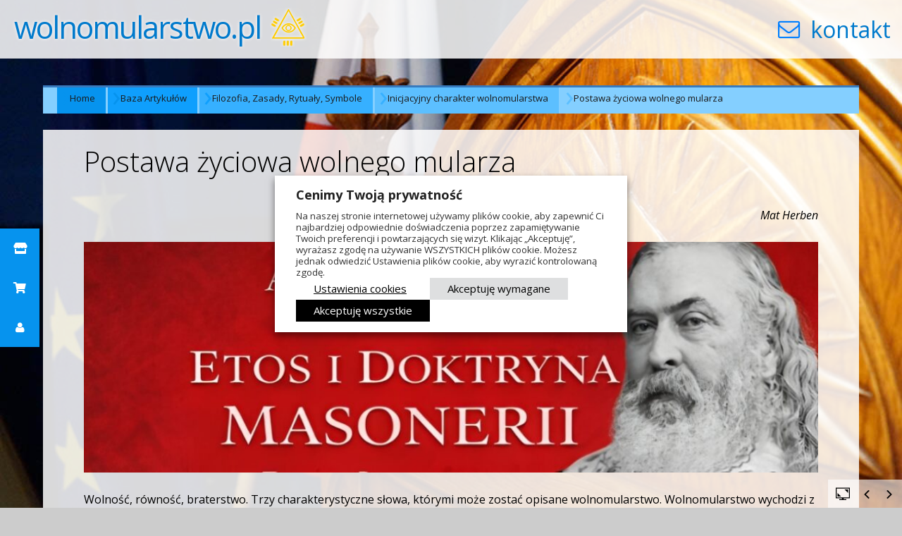

--- FILE ---
content_type: text/html; charset=UTF-8
request_url: https://wolnomularstwo.pl/baza_artykulow/filozofia-rytualy-symbole/inicjacyjny-charakter-wolnomularstwa/postawa-zyciowa-wolnego-mularza/
body_size: 24613
content:
<!DOCTYPE html>
<html lang="pl-PL" class="no-js">
<head>
	
	<meta charset="UTF-8">
	<meta name="viewport" content="width=device-width, initial-scale=1">
	<link rel="profile" href="https://gmpg.org/xfn/11">
	
	<script src="https://cdnjs.cloudflare.com/ajax/libs/jquery/2.2.4/jquery.min.js"></script>
	<script src="//maxcdn.bootstrapcdn.com/bootstrap/3.3.6/js/bootstrap.min.js"></script>


	<script>(function(html){html.className = html.className.replace(/\bno-js\b/,'js')})(document.documentElement);</script>
<title>Postawa życiowa wolnego mularza &#8211; wolnomularstwo.pl</title>
<meta name='robots' content='max-image-preview:large' />
<link rel='dns-prefetch' href='//cdnjs.cloudflare.com' />
<link rel='dns-prefetch' href='//fonts.googleapis.com' />
<link rel="alternate" type="application/rss+xml" title="wolnomularstwo.pl &raquo; Kanał z wpisami" href="https://wolnomularstwo.pl/feed/" />
<link rel="alternate" type="application/rss+xml" title="wolnomularstwo.pl &raquo; Kanał z komentarzami" href="https://wolnomularstwo.pl/comments/feed/" />
<script type="text/javascript" id="wpp-js" src="https://wolnomularstwo.pl/wp-content/plugins/wordpress-popular-posts/assets/js/wpp.js?ver=7.3.6" data-sampling="0" data-sampling-rate="100" data-api-url="https://wolnomularstwo.pl/wp-json/wordpress-popular-posts" data-post-id="1454" data-token="d92477e5e8" data-lang="0" data-debug="1"></script>
<link rel="alternate" title="oEmbed (JSON)" type="application/json+oembed" href="https://wolnomularstwo.pl/wp-json/oembed/1.0/embed?url=https%3A%2F%2Fwolnomularstwo.pl%2Fbaza_artykulow%2Ffilozofia-rytualy-symbole%2Finicjacyjny-charakter-wolnomularstwa%2Fpostawa-zyciowa-wolnego-mularza%2F" />
<link rel="alternate" title="oEmbed (XML)" type="text/xml+oembed" href="https://wolnomularstwo.pl/wp-json/oembed/1.0/embed?url=https%3A%2F%2Fwolnomularstwo.pl%2Fbaza_artykulow%2Ffilozofia-rytualy-symbole%2Finicjacyjny-charakter-wolnomularstwa%2Fpostawa-zyciowa-wolnego-mularza%2F&#038;format=xml" />
<!-- wolnomularstwo.pl is managing ads with Advanced Ads 2.0.14 – https://wpadvancedads.com/ --><script id="wolno-ready">
			window.advanced_ads_ready=function(e,a){a=a||"complete";var d=function(e){return"interactive"===a?"loading"!==e:"complete"===e};d(document.readyState)?e():document.addEventListener("readystatechange",(function(a){d(a.target.readyState)&&e()}),{once:"interactive"===a})},window.advanced_ads_ready_queue=window.advanced_ads_ready_queue||[];		</script>
		<style id='wp-img-auto-sizes-contain-inline-css' type='text/css'>
img:is([sizes=auto i],[sizes^="auto," i]){contain-intrinsic-size:3000px 1500px}
/*# sourceURL=wp-img-auto-sizes-contain-inline-css */
</style>
<link rel='stylesheet' id='dashicons-css' href='https://wolnomularstwo.pl/wp-includes/css/dashicons.min.css?ver=6.9' type='text/css' media='all' />
<link rel='stylesheet' id='menu-icons-extra-css' href='https://wolnomularstwo.pl/wp-content/plugins/menu-icons/css/extra.min.css?ver=0.13.20' type='text/css' media='all' />
<style id='wp-emoji-styles-inline-css' type='text/css'>

	img.wp-smiley, img.emoji {
		display: inline !important;
		border: none !important;
		box-shadow: none !important;
		height: 1em !important;
		width: 1em !important;
		margin: 0 0.07em !important;
		vertical-align: -0.1em !important;
		background: none !important;
		padding: 0 !important;
	}
/*# sourceURL=wp-emoji-styles-inline-css */
</style>
<style id='wp-block-library-inline-css' type='text/css'>
:root{--wp-block-synced-color:#7a00df;--wp-block-synced-color--rgb:122,0,223;--wp-bound-block-color:var(--wp-block-synced-color);--wp-editor-canvas-background:#ddd;--wp-admin-theme-color:#007cba;--wp-admin-theme-color--rgb:0,124,186;--wp-admin-theme-color-darker-10:#006ba1;--wp-admin-theme-color-darker-10--rgb:0,107,160.5;--wp-admin-theme-color-darker-20:#005a87;--wp-admin-theme-color-darker-20--rgb:0,90,135;--wp-admin-border-width-focus:2px}@media (min-resolution:192dpi){:root{--wp-admin-border-width-focus:1.5px}}.wp-element-button{cursor:pointer}:root .has-very-light-gray-background-color{background-color:#eee}:root .has-very-dark-gray-background-color{background-color:#313131}:root .has-very-light-gray-color{color:#eee}:root .has-very-dark-gray-color{color:#313131}:root .has-vivid-green-cyan-to-vivid-cyan-blue-gradient-background{background:linear-gradient(135deg,#00d084,#0693e3)}:root .has-purple-crush-gradient-background{background:linear-gradient(135deg,#34e2e4,#4721fb 50%,#ab1dfe)}:root .has-hazy-dawn-gradient-background{background:linear-gradient(135deg,#faaca8,#dad0ec)}:root .has-subdued-olive-gradient-background{background:linear-gradient(135deg,#fafae1,#67a671)}:root .has-atomic-cream-gradient-background{background:linear-gradient(135deg,#fdd79a,#004a59)}:root .has-nightshade-gradient-background{background:linear-gradient(135deg,#330968,#31cdcf)}:root .has-midnight-gradient-background{background:linear-gradient(135deg,#020381,#2874fc)}:root{--wp--preset--font-size--normal:16px;--wp--preset--font-size--huge:42px}.has-regular-font-size{font-size:1em}.has-larger-font-size{font-size:2.625em}.has-normal-font-size{font-size:var(--wp--preset--font-size--normal)}.has-huge-font-size{font-size:var(--wp--preset--font-size--huge)}.has-text-align-center{text-align:center}.has-text-align-left{text-align:left}.has-text-align-right{text-align:right}.has-fit-text{white-space:nowrap!important}#end-resizable-editor-section{display:none}.aligncenter{clear:both}.items-justified-left{justify-content:flex-start}.items-justified-center{justify-content:center}.items-justified-right{justify-content:flex-end}.items-justified-space-between{justify-content:space-between}.screen-reader-text{border:0;clip-path:inset(50%);height:1px;margin:-1px;overflow:hidden;padding:0;position:absolute;width:1px;word-wrap:normal!important}.screen-reader-text:focus{background-color:#ddd;clip-path:none;color:#444;display:block;font-size:1em;height:auto;left:5px;line-height:normal;padding:15px 23px 14px;text-decoration:none;top:5px;width:auto;z-index:100000}html :where(.has-border-color){border-style:solid}html :where([style*=border-top-color]){border-top-style:solid}html :where([style*=border-right-color]){border-right-style:solid}html :where([style*=border-bottom-color]){border-bottom-style:solid}html :where([style*=border-left-color]){border-left-style:solid}html :where([style*=border-width]){border-style:solid}html :where([style*=border-top-width]){border-top-style:solid}html :where([style*=border-right-width]){border-right-style:solid}html :where([style*=border-bottom-width]){border-bottom-style:solid}html :where([style*=border-left-width]){border-left-style:solid}html :where(img[class*=wp-image-]){height:auto;max-width:100%}:where(figure){margin:0 0 1em}html :where(.is-position-sticky){--wp-admin--admin-bar--position-offset:var(--wp-admin--admin-bar--height,0px)}@media screen and (max-width:600px){html :where(.is-position-sticky){--wp-admin--admin-bar--position-offset:0px}}

/*# sourceURL=wp-block-library-inline-css */
</style><style id='wp-block-paragraph-inline-css' type='text/css'>
.is-small-text{font-size:.875em}.is-regular-text{font-size:1em}.is-large-text{font-size:2.25em}.is-larger-text{font-size:3em}.has-drop-cap:not(:focus):first-letter{float:left;font-size:8.4em;font-style:normal;font-weight:100;line-height:.68;margin:.05em .1em 0 0;text-transform:uppercase}body.rtl .has-drop-cap:not(:focus):first-letter{float:none;margin-left:.1em}p.has-drop-cap.has-background{overflow:hidden}:root :where(p.has-background){padding:1.25em 2.375em}:where(p.has-text-color:not(.has-link-color)) a{color:inherit}p.has-text-align-left[style*="writing-mode:vertical-lr"],p.has-text-align-right[style*="writing-mode:vertical-rl"]{rotate:180deg}
/*# sourceURL=https://wolnomularstwo.pl/wp-includes/blocks/paragraph/style.min.css */
</style>
<style id='wp-block-spacer-inline-css' type='text/css'>
.wp-block-spacer{clear:both}
/*# sourceURL=https://wolnomularstwo.pl/wp-includes/blocks/spacer/style.min.css */
</style>
<link rel='stylesheet' id='wc-blocks-style-css' href='https://wolnomularstwo.pl/wp-content/plugins/woocommerce/assets/client/blocks/wc-blocks.css?ver=wc-10.4.3' type='text/css' media='all' />
<style id='global-styles-inline-css' type='text/css'>
:root{--wp--preset--aspect-ratio--square: 1;--wp--preset--aspect-ratio--4-3: 4/3;--wp--preset--aspect-ratio--3-4: 3/4;--wp--preset--aspect-ratio--3-2: 3/2;--wp--preset--aspect-ratio--2-3: 2/3;--wp--preset--aspect-ratio--16-9: 16/9;--wp--preset--aspect-ratio--9-16: 9/16;--wp--preset--color--black: #000000;--wp--preset--color--cyan-bluish-gray: #abb8c3;--wp--preset--color--white: #ffffff;--wp--preset--color--pale-pink: #f78da7;--wp--preset--color--vivid-red: #cf2e2e;--wp--preset--color--luminous-vivid-orange: #ff6900;--wp--preset--color--luminous-vivid-amber: #fcb900;--wp--preset--color--light-green-cyan: #7bdcb5;--wp--preset--color--vivid-green-cyan: #00d084;--wp--preset--color--pale-cyan-blue: #8ed1fc;--wp--preset--color--vivid-cyan-blue: #0693e3;--wp--preset--color--vivid-purple: #9b51e0;--wp--preset--gradient--vivid-cyan-blue-to-vivid-purple: linear-gradient(135deg,rgb(6,147,227) 0%,rgb(155,81,224) 100%);--wp--preset--gradient--light-green-cyan-to-vivid-green-cyan: linear-gradient(135deg,rgb(122,220,180) 0%,rgb(0,208,130) 100%);--wp--preset--gradient--luminous-vivid-amber-to-luminous-vivid-orange: linear-gradient(135deg,rgb(252,185,0) 0%,rgb(255,105,0) 100%);--wp--preset--gradient--luminous-vivid-orange-to-vivid-red: linear-gradient(135deg,rgb(255,105,0) 0%,rgb(207,46,46) 100%);--wp--preset--gradient--very-light-gray-to-cyan-bluish-gray: linear-gradient(135deg,rgb(238,238,238) 0%,rgb(169,184,195) 100%);--wp--preset--gradient--cool-to-warm-spectrum: linear-gradient(135deg,rgb(74,234,220) 0%,rgb(151,120,209) 20%,rgb(207,42,186) 40%,rgb(238,44,130) 60%,rgb(251,105,98) 80%,rgb(254,248,76) 100%);--wp--preset--gradient--blush-light-purple: linear-gradient(135deg,rgb(255,206,236) 0%,rgb(152,150,240) 100%);--wp--preset--gradient--blush-bordeaux: linear-gradient(135deg,rgb(254,205,165) 0%,rgb(254,45,45) 50%,rgb(107,0,62) 100%);--wp--preset--gradient--luminous-dusk: linear-gradient(135deg,rgb(255,203,112) 0%,rgb(199,81,192) 50%,rgb(65,88,208) 100%);--wp--preset--gradient--pale-ocean: linear-gradient(135deg,rgb(255,245,203) 0%,rgb(182,227,212) 50%,rgb(51,167,181) 100%);--wp--preset--gradient--electric-grass: linear-gradient(135deg,rgb(202,248,128) 0%,rgb(113,206,126) 100%);--wp--preset--gradient--midnight: linear-gradient(135deg,rgb(2,3,129) 0%,rgb(40,116,252) 100%);--wp--preset--font-size--small: 13px;--wp--preset--font-size--medium: 20px;--wp--preset--font-size--large: 36px;--wp--preset--font-size--x-large: 42px;--wp--preset--spacing--20: 0.44rem;--wp--preset--spacing--30: 0.67rem;--wp--preset--spacing--40: 1rem;--wp--preset--spacing--50: 1.5rem;--wp--preset--spacing--60: 2.25rem;--wp--preset--spacing--70: 3.38rem;--wp--preset--spacing--80: 5.06rem;--wp--preset--shadow--natural: 6px 6px 9px rgba(0, 0, 0, 0.2);--wp--preset--shadow--deep: 12px 12px 50px rgba(0, 0, 0, 0.4);--wp--preset--shadow--sharp: 6px 6px 0px rgba(0, 0, 0, 0.2);--wp--preset--shadow--outlined: 6px 6px 0px -3px rgb(255, 255, 255), 6px 6px rgb(0, 0, 0);--wp--preset--shadow--crisp: 6px 6px 0px rgb(0, 0, 0);}:where(.is-layout-flex){gap: 0.5em;}:where(.is-layout-grid){gap: 0.5em;}body .is-layout-flex{display: flex;}.is-layout-flex{flex-wrap: wrap;align-items: center;}.is-layout-flex > :is(*, div){margin: 0;}body .is-layout-grid{display: grid;}.is-layout-grid > :is(*, div){margin: 0;}:where(.wp-block-columns.is-layout-flex){gap: 2em;}:where(.wp-block-columns.is-layout-grid){gap: 2em;}:where(.wp-block-post-template.is-layout-flex){gap: 1.25em;}:where(.wp-block-post-template.is-layout-grid){gap: 1.25em;}.has-black-color{color: var(--wp--preset--color--black) !important;}.has-cyan-bluish-gray-color{color: var(--wp--preset--color--cyan-bluish-gray) !important;}.has-white-color{color: var(--wp--preset--color--white) !important;}.has-pale-pink-color{color: var(--wp--preset--color--pale-pink) !important;}.has-vivid-red-color{color: var(--wp--preset--color--vivid-red) !important;}.has-luminous-vivid-orange-color{color: var(--wp--preset--color--luminous-vivid-orange) !important;}.has-luminous-vivid-amber-color{color: var(--wp--preset--color--luminous-vivid-amber) !important;}.has-light-green-cyan-color{color: var(--wp--preset--color--light-green-cyan) !important;}.has-vivid-green-cyan-color{color: var(--wp--preset--color--vivid-green-cyan) !important;}.has-pale-cyan-blue-color{color: var(--wp--preset--color--pale-cyan-blue) !important;}.has-vivid-cyan-blue-color{color: var(--wp--preset--color--vivid-cyan-blue) !important;}.has-vivid-purple-color{color: var(--wp--preset--color--vivid-purple) !important;}.has-black-background-color{background-color: var(--wp--preset--color--black) !important;}.has-cyan-bluish-gray-background-color{background-color: var(--wp--preset--color--cyan-bluish-gray) !important;}.has-white-background-color{background-color: var(--wp--preset--color--white) !important;}.has-pale-pink-background-color{background-color: var(--wp--preset--color--pale-pink) !important;}.has-vivid-red-background-color{background-color: var(--wp--preset--color--vivid-red) !important;}.has-luminous-vivid-orange-background-color{background-color: var(--wp--preset--color--luminous-vivid-orange) !important;}.has-luminous-vivid-amber-background-color{background-color: var(--wp--preset--color--luminous-vivid-amber) !important;}.has-light-green-cyan-background-color{background-color: var(--wp--preset--color--light-green-cyan) !important;}.has-vivid-green-cyan-background-color{background-color: var(--wp--preset--color--vivid-green-cyan) !important;}.has-pale-cyan-blue-background-color{background-color: var(--wp--preset--color--pale-cyan-blue) !important;}.has-vivid-cyan-blue-background-color{background-color: var(--wp--preset--color--vivid-cyan-blue) !important;}.has-vivid-purple-background-color{background-color: var(--wp--preset--color--vivid-purple) !important;}.has-black-border-color{border-color: var(--wp--preset--color--black) !important;}.has-cyan-bluish-gray-border-color{border-color: var(--wp--preset--color--cyan-bluish-gray) !important;}.has-white-border-color{border-color: var(--wp--preset--color--white) !important;}.has-pale-pink-border-color{border-color: var(--wp--preset--color--pale-pink) !important;}.has-vivid-red-border-color{border-color: var(--wp--preset--color--vivid-red) !important;}.has-luminous-vivid-orange-border-color{border-color: var(--wp--preset--color--luminous-vivid-orange) !important;}.has-luminous-vivid-amber-border-color{border-color: var(--wp--preset--color--luminous-vivid-amber) !important;}.has-light-green-cyan-border-color{border-color: var(--wp--preset--color--light-green-cyan) !important;}.has-vivid-green-cyan-border-color{border-color: var(--wp--preset--color--vivid-green-cyan) !important;}.has-pale-cyan-blue-border-color{border-color: var(--wp--preset--color--pale-cyan-blue) !important;}.has-vivid-cyan-blue-border-color{border-color: var(--wp--preset--color--vivid-cyan-blue) !important;}.has-vivid-purple-border-color{border-color: var(--wp--preset--color--vivid-purple) !important;}.has-vivid-cyan-blue-to-vivid-purple-gradient-background{background: var(--wp--preset--gradient--vivid-cyan-blue-to-vivid-purple) !important;}.has-light-green-cyan-to-vivid-green-cyan-gradient-background{background: var(--wp--preset--gradient--light-green-cyan-to-vivid-green-cyan) !important;}.has-luminous-vivid-amber-to-luminous-vivid-orange-gradient-background{background: var(--wp--preset--gradient--luminous-vivid-amber-to-luminous-vivid-orange) !important;}.has-luminous-vivid-orange-to-vivid-red-gradient-background{background: var(--wp--preset--gradient--luminous-vivid-orange-to-vivid-red) !important;}.has-very-light-gray-to-cyan-bluish-gray-gradient-background{background: var(--wp--preset--gradient--very-light-gray-to-cyan-bluish-gray) !important;}.has-cool-to-warm-spectrum-gradient-background{background: var(--wp--preset--gradient--cool-to-warm-spectrum) !important;}.has-blush-light-purple-gradient-background{background: var(--wp--preset--gradient--blush-light-purple) !important;}.has-blush-bordeaux-gradient-background{background: var(--wp--preset--gradient--blush-bordeaux) !important;}.has-luminous-dusk-gradient-background{background: var(--wp--preset--gradient--luminous-dusk) !important;}.has-pale-ocean-gradient-background{background: var(--wp--preset--gradient--pale-ocean) !important;}.has-electric-grass-gradient-background{background: var(--wp--preset--gradient--electric-grass) !important;}.has-midnight-gradient-background{background: var(--wp--preset--gradient--midnight) !important;}.has-small-font-size{font-size: var(--wp--preset--font-size--small) !important;}.has-medium-font-size{font-size: var(--wp--preset--font-size--medium) !important;}.has-large-font-size{font-size: var(--wp--preset--font-size--large) !important;}.has-x-large-font-size{font-size: var(--wp--preset--font-size--x-large) !important;}
/*# sourceURL=global-styles-inline-css */
</style>

<style id='classic-theme-styles-inline-css' type='text/css'>
/*! This file is auto-generated */
.wp-block-button__link{color:#fff;background-color:#32373c;border-radius:9999px;box-shadow:none;text-decoration:none;padding:calc(.667em + 2px) calc(1.333em + 2px);font-size:1.125em}.wp-block-file__button{background:#32373c;color:#fff;text-decoration:none}
/*# sourceURL=/wp-includes/css/classic-themes.min.css */
</style>
<link rel='stylesheet' id='woocommerce-layout-css' href='https://wolnomularstwo.pl/wp-content/plugins/woocommerce/assets/css/woocommerce-layout.css?ver=10.4.3' type='text/css' media='all' />
<link rel='stylesheet' id='woocommerce-smallscreen-css' href='https://wolnomularstwo.pl/wp-content/plugins/woocommerce/assets/css/woocommerce-smallscreen.css?ver=10.4.3' type='text/css' media='only screen and (max-width: 768px)' />
<link rel='stylesheet' id='woocommerce-general-css' href='https://wolnomularstwo.pl/wp-content/plugins/woocommerce/assets/css/woocommerce.css?ver=10.4.3' type='text/css' media='all' />
<style id='woocommerce-inline-inline-css' type='text/css'>
.woocommerce form .form-row .required { visibility: visible; }
/*# sourceURL=woocommerce-inline-inline-css */
</style>
<link rel='stylesheet' id='buttonizer_frontend_style-css' href='https://wolnomularstwo.pl/wp-content/plugins/buttonizer-multifunctional-button/assets/legacy/frontend.css?v=2bf00396b0c1ac7592c6916e5b67b30d&#038;ver=6.9' type='text/css' media='all' />
<link rel='stylesheet' id='buttonizer-icon-library-css' href='https://cdnjs.cloudflare.com/ajax/libs/font-awesome/5.15.4/css/all.min.css?ver=6.9' type='text/css' media='all' integrity='sha512-1ycn6IcaQQ40/MKBW2W4Rhis/DbILU74C1vSrLJxCq57o941Ym01SwNsOMqvEBFlcgUa6xLiPY/NS5R+E6ztJQ==' crossorigin='anonymous' />
<link rel='stylesheet' id='rfwbs-front-style-css' href='https://wolnomularstwo.pl/wp-content/plugins/responsive-full-width-background-slider/css/rfwbs_slider.css?ver=6.9' type='text/css' media='all' />
<link rel='stylesheet' id='owl.carousel.style-css' href='https://wolnomularstwo.pl/wp-content/plugins/wp-posts-carousel/owl.carousel/assets/owl.carousel.css?ver=6.9' type='text/css' media='all' />
<link rel='stylesheet' id='wordpress-popular-posts-css-css' href='https://wolnomularstwo.pl/wp-content/plugins/wordpress-popular-posts/assets/css/wpp.css?ver=7.3.6' type='text/css' media='all' />
<link rel='stylesheet' id='twentysixteen-fonts-css' href='https://fonts.googleapis.com/css?family=Merriweather%3A400%2C700%2C900%2C400italic%2C700italic%2C900italic%7CMontserrat%3A400%2C700%7CInconsolata%3A400&#038;subset=latin%2Clatin-ext' type='text/css' media='all' />
<link rel='stylesheet' id='genericons-css' href='https://wolnomularstwo.pl/wp-content/plugins/menu-icons/vendor/codeinwp/icon-picker/css/types/genericons.min.css?ver=3.4' type='text/css' media='all' />
<link rel='stylesheet' id='twentysixteen-style-css' href='https://wolnomularstwo.pl/wp-content/themes/wmpl/style.css?ver=6.9' type='text/css' media='all' />
<link rel='stylesheet' id='flexible-shipping-free-shipping-css' href='https://wolnomularstwo.pl/wp-content/plugins/flexible-shipping/assets/dist/css/free-shipping.css?ver=6.5.1.2' type='text/css' media='all' />
<link rel='stylesheet' id='cookie-law-info-css' href='https://wolnomularstwo.pl/wp-content/plugins/webtoffee-gdpr-cookie-consent/public/css/cookie-law-info-public.css?ver=2.6.6' type='text/css' media='all' />
<link rel='stylesheet' id='cookie-law-info-gdpr-css' href='https://wolnomularstwo.pl/wp-content/plugins/webtoffee-gdpr-cookie-consent/public/css/cookie-law-info-gdpr.css?ver=2.6.6' type='text/css' media='all' />
<style id='cookie-law-info-gdpr-inline-css' type='text/css'>
.cli-modal-content, .cli-tab-content { background-color: #ffffff; }.cli-privacy-content-text, .cli-modal .cli-modal-dialog, .cli-tab-container p, a.cli-privacy-readmore { color: #000000; }.cli-tab-header { background-color: #f2f2f2; }.cli-tab-header, .cli-tab-header a.cli-nav-link,span.cli-necessary-caption,.cli-switch .cli-slider:after { color: #000000; }.cli-switch .cli-slider:before { background-color: #ffffff; }.cli-switch input:checked + .cli-slider:before { background-color: #ffffff; }.cli-switch .cli-slider { background-color: #e3e1e8; }.cli-switch input:checked + .cli-slider { background-color: #28a745; }.cli-modal-close svg { fill: #000000; }.cli-tab-footer .wt-cli-privacy-accept-all-btn { background-color: #00acad; color: #ffffff}.cli-tab-footer .wt-cli-privacy-accept-btn { background-color: #00acad; color: #ffffff}.cli-tab-header a:before{ border-right: 1px solid #000000; border-bottom: 1px solid #000000; }
/*# sourceURL=cookie-law-info-gdpr-inline-css */
</style>
<script type="text/javascript" src="https://wolnomularstwo.pl/wp-includes/js/jquery/jquery.min.js?ver=3.7.1" id="jquery-core-js"></script>
<script type="text/javascript" src="https://wolnomularstwo.pl/wp-includes/js/jquery/jquery-migrate.min.js?ver=3.4.1" id="jquery-migrate-js"></script>
<script type="text/javascript" src="https://wolnomularstwo.pl/wp-content/plugins/woocommerce/assets/js/jquery-blockui/jquery.blockUI.min.js?ver=2.7.0-wc.10.4.3" id="wc-jquery-blockui-js" defer="defer" data-wp-strategy="defer"></script>
<script type="text/javascript" id="wc-add-to-cart-js-extra">
/* <![CDATA[ */
var wc_add_to_cart_params = {"ajax_url":"/wp-admin/admin-ajax.php","wc_ajax_url":"/?wc-ajax=%%endpoint%%","i18n_view_cart":"Zobacz koszyk","cart_url":"https://wolnomularstwo.pl/koszyk/","is_cart":"","cart_redirect_after_add":"yes"};
//# sourceURL=wc-add-to-cart-js-extra
/* ]]> */
</script>
<script type="text/javascript" src="https://wolnomularstwo.pl/wp-content/plugins/woocommerce/assets/js/frontend/add-to-cart.min.js?ver=10.4.3" id="wc-add-to-cart-js" defer="defer" data-wp-strategy="defer"></script>
<script type="text/javascript" src="https://wolnomularstwo.pl/wp-content/plugins/woocommerce/assets/js/js-cookie/js.cookie.min.js?ver=2.1.4-wc.10.4.3" id="wc-js-cookie-js" defer="defer" data-wp-strategy="defer"></script>
<script type="text/javascript" id="woocommerce-js-extra">
/* <![CDATA[ */
var woocommerce_params = {"ajax_url":"/wp-admin/admin-ajax.php","wc_ajax_url":"/?wc-ajax=%%endpoint%%","i18n_password_show":"Poka\u017c has\u0142o","i18n_password_hide":"Ukryj has\u0142o"};
//# sourceURL=woocommerce-js-extra
/* ]]> */
</script>
<script type="text/javascript" src="https://wolnomularstwo.pl/wp-content/plugins/woocommerce/assets/js/frontend/woocommerce.min.js?ver=10.4.3" id="woocommerce-js" defer="defer" data-wp-strategy="defer"></script>
<script type="text/javascript" src="https://wolnomularstwo.pl/wp-content/plugins/wp-posts-carousel/owl.carousel/owl.carousel.js?ver=2.0.0" id="owl.carousel-js"></script>
<script type="text/javascript" src="https://wolnomularstwo.pl/wp-content/plugins/wp-posts-carousel/owl.carousel/jquery.mousewheel.min.js?ver=3.1.12" id="jquery-mousewheel-js"></script>
<script type="text/javascript" id="cookie-law-info-js-extra">
/* <![CDATA[ */
var Cli_Data = {"nn_cookie_ids":["_gat","dmvk","cookies.js","_cfuvid","wBounce","_TEST_","PHPSESSID","CookieLawInfoConsent","wpEmojiSettingsSupports","__cf_bm","ts","usprivacy","YSC","VISITOR_INFO1_LIVE","VISITOR_PRIVACY_METADATA","yt-remote-device-id","yt-remote-connected-devices","yt.innertube::requests","yt.innertube::nextId","test_cookie","IDE","sbjs_migrations","sbjs_current_add","sbjs_first_add","sbjs_current","sbjs_first","sbjs_udata","sbjs_session","_ga","_gid","mailchimp_landing_site","pvc_visits[0]","v1st"],"non_necessary_cookies":{"necessary":["PHPSESSID","CookieLawInfoConsent","cookielawinfo-checkbox-advertisement","wpEmojiSettingsSupports","__cf_bm","ts","usprivacy"],"functional":["mailchimp_landing_site","pvc_visits[0]","v1st"],"performance":["_gat","dmvk"],"analytics":["sbjs_migrations","sbjs_current_add","sbjs_first_add","sbjs_current","sbjs_first","sbjs_udata","sbjs_session","_ga","_gid"],"advertisement":["YSC","VISITOR_INFO1_LIVE","VISITOR_PRIVACY_METADATA","yt-remote-device-id","yt-remote-connected-devices","yt.innertube::requests","yt.innertube::nextId","test_cookie","IDE"],"others":["cookies.js","_cfuvid","wBounce","_TEST_"]},"cookielist":{"necessary":{"id":581,"status":true,"priority":0,"title":"Wymagane","strict":true,"default_state":false,"ccpa_optout":false,"loadonstart":false},"functional":{"id":582,"status":true,"priority":5,"title":"Funkcjonalny","strict":false,"default_state":false,"ccpa_optout":false,"loadonstart":false},"performance":{"id":583,"status":true,"priority":4,"title":"Wydajno\u015b\u0107","strict":false,"default_state":false,"ccpa_optout":false,"loadonstart":false},"analytics":{"id":584,"status":true,"priority":3,"title":"Analityka","strict":false,"default_state":false,"ccpa_optout":false,"loadonstart":false},"advertisement":{"id":585,"status":true,"priority":2,"title":"Reklama","strict":false,"default_state":false,"ccpa_optout":false,"loadonstart":false},"others":{"id":586,"status":true,"priority":1,"title":"Inne","strict":false,"default_state":false,"ccpa_optout":false,"loadonstart":false}},"ajax_url":"https://wolnomularstwo.pl/wp-admin/admin-ajax.php","current_lang":"pl","security":"18f2043b14","eu_countries":["GB"],"geoIP":"disabled","use_custom_geolocation_api":"","custom_geolocation_api":"https://geoip.cookieyes.com/geoip/checker/result.php","consentVersion":"1","strictlyEnabled":["necessary","obligatoire"],"cookieDomain":"","privacy_length":"250","ccpaEnabled":"","ccpaRegionBased":"","ccpaBarEnabled":"","ccpaType":"gdpr","triggerDomRefresh":"","secure_cookies":""};
var log_object = {"ajax_url":"https://wolnomularstwo.pl/wp-admin/admin-ajax.php"};
//# sourceURL=cookie-law-info-js-extra
/* ]]> */
</script>
<script type="text/javascript" src="https://wolnomularstwo.pl/wp-content/plugins/webtoffee-gdpr-cookie-consent/public/js/cookie-law-info-public.js?ver=2.6.6" id="cookie-law-info-js"></script>
<link rel="https://api.w.org/" href="https://wolnomularstwo.pl/wp-json/" /><link rel="alternate" title="JSON" type="application/json" href="https://wolnomularstwo.pl/wp-json/wp/v2/pages/1454" /><link rel="EditURI" type="application/rsd+xml" title="RSD" href="https://wolnomularstwo.pl/xmlrpc.php?rsd" />
<meta name="generator" content="WordPress 6.9" />
<meta name="generator" content="WooCommerce 10.4.3" />
<link rel="canonical" href="https://wolnomularstwo.pl/baza_artykulow/filozofia-rytualy-symbole/inicjacyjny-charakter-wolnomularstwa/postawa-zyciowa-wolnego-mularza/" />
<link rel='shortlink' href='https://wolnomularstwo.pl/?p=1454' />

		<!-- GA Google Analytics @ https://m0n.co/ga -->
		<script type="text/plain" data-cli-class="cli-blocker-script" data-cli-label="Google Tag Manager"  data-cli-script-type="analytics" data-cli-block="true" data-cli-block-if-ccpa-optout="false" data-cli-element-position="head" async src="https://www.googletagmanager.com/gtag/js?id=G-K3YQNSXPYL"></script>
		<script>
			window.dataLayer = window.dataLayer || [];
			function gtag(){dataLayer.push(arguments);}
			gtag('js', new Date());
			gtag('config', 'G-K3YQNSXPYL');
		</script>

	<script>var wp_posts_carousel_url="https://wolnomularstwo.pl/wp-content/plugins/wp-posts-carousel/";</script>            <style id="wpp-loading-animation-styles">@-webkit-keyframes bgslide{from{background-position-x:0}to{background-position-x:-200%}}@keyframes bgslide{from{background-position-x:0}to{background-position-x:-200%}}.wpp-widget-block-placeholder,.wpp-shortcode-placeholder{margin:0 auto;width:60px;height:3px;background:#dd3737;background:linear-gradient(90deg,#dd3737 0%,#571313 10%,#dd3737 100%);background-size:200% auto;border-radius:3px;-webkit-animation:bgslide 1s infinite linear;animation:bgslide 1s infinite linear}</style>
            	<noscript><style>.woocommerce-product-gallery{ opacity: 1 !important; }</style></noscript>
	<link rel="icon" href="https://wolnomularstwo.pl/wp-content/uploads/2016/09/cropped-logo-z-bialym-mocnym-32x32.png" sizes="32x32" />
<link rel="icon" href="https://wolnomularstwo.pl/wp-content/uploads/2016/09/cropped-logo-z-bialym-mocnym-192x192.png" sizes="192x192" />
<link rel="apple-touch-icon" href="https://wolnomularstwo.pl/wp-content/uploads/2016/09/cropped-logo-z-bialym-mocnym-180x180.png" />
<meta name="msapplication-TileImage" content="https://wolnomularstwo.pl/wp-content/uploads/2016/09/cropped-logo-z-bialym-mocnym-270x270.png" />
		<style type="text/css" id="wp-custom-css">
			#post-2 > div > table.main-page-organizacje > tbody > tr:nth-child(1) > td:nth-child(3) > a > img{
	max-height:120px;
	object-fit:contain;
}		</style>
		
	<link rel="stylesheet" type="text/css" href="https://cdnjs.cloudflare.com/ajax/libs/font-awesome/4.6.2/css/font-awesome.css" />
<link href='https://fonts.googleapis.com/css?family=Open+Sans:400,300,300italic,400italic,600,600italic,700,800&subset=latin,latin-ext' rel='stylesheet' type='text/css'>
<link rel='stylesheet' id='cookie-law-info-table-css' href='https://wolnomularstwo.pl/wp-content/plugins/webtoffee-gdpr-cookie-consent/public/css/cookie-law-info-table.css?ver=2.6.6' type='text/css' media='all' />
<style id='breadcrumb-style-inline-css' type='text/css'>

        .breadcrumb-container {
            font-size: 13px;
        }
        .breadcrumb-container ul {
            margin: 0;
            padding: 0;
        }
        .breadcrumb-container li {
            box-sizing: unset;
            display: inline-block;
            margin: 0;
            padding: 0;
        }
        .breadcrumb-container li a {
            box-sizing: unset;
            padding: 0 10px;
        }
        .breadcrumb-container {
                    }

        .breadcrumb-container li a {
            color: inherit !important;
                    }

        .breadcrumb-container li .separator {
            color: inherit !important;
                    }
        .breadcrumb-container li:last-child .separator {
            display: none;
        }
        .breadcrumb-container.theme1 li {
            margin: 0;
            padding: 0;
        }
        .breadcrumb-container.theme1 a {
            background: transparent;
            display: inline-block;
            margin: 0 5px;
            padding: 5px 10px;
            text-decoration: none;
        }
    
/*# sourceURL=breadcrumb-style-inline-css */
</style>
</head>

<body data-rsssl=1 class="wp-singular page-template-default page page-id-1454 page-child parent-pageid-1437 wp-theme-wmpl theme-wmpl woocommerce-no-js metaslider-plugin group-blog no-sidebar aa-prefix-wolno-">
	<div id="logo">
			<a href="/">
						<span id="logo3">wolnomularstwo.pl</span><span id="logo2"></span>
				
			</a>
	</div>

	<div id="prawe-menu">
		<a href="index.php/kontakt/">
			<span id="kontakt">
				<i class="fa fa-envelope-o" aria-hidden="true"></i>
                                <span>kontakt</span>
			</span>
		</a>


	</div>
	<div id="mainmenu">
     	<div>Menu
 </div>
	</div>


<div id="page" class="site">
	<div class="site-inner">
		<a class="skip-link screen-reader-text" href="#content">Skip to content</a>

		<div id="content" class="site-content">

<div id="primary" class="content-area">
	<main id="main" class="site-main" role="main">
		<nav aria-label="breadcrumbs">
            <div class="breadcrumb-container theme1">
                <ol>
                    <li><a title="Home" href="https://wolnomularstwo.pl"><span>Home</span></a><span class="separator">►</span></li>
    <li><a title="Baza Artykułów" href="https://wolnomularstwo.pl/baza_artykulow/"><span>Baza Artykułów</span></a><span class="separator">►</span></li>
    <li><a title="Filozofia, Zasady, Rytuały, Symbole" href="https://wolnomularstwo.pl/baza_artykulow/filozofia-rytualy-symbole/"><span>Filozofia, Zasady, Rytuały, Symbole</span></a><span class="separator">►</span></li>
    <li><a title="Inicjacyjny charakter wolnomularstwa" href="https://wolnomularstwo.pl/baza_artykulow/filozofia-rytualy-symbole/inicjacyjny-charakter-wolnomularstwa/"><span>Inicjacyjny charakter wolnomularstwa</span></a><span class="separator">►</span></li>
    <li><a title="Postawa życiowa wolnego mularza" href="https://wolnomularstwo.pl/baza_artykulow/filozofia-rytualy-symbole/inicjacyjny-charakter-wolnomularstwa/postawa-zyciowa-wolnego-mularza/"><span>Postawa życiowa wolnego mularza</span></a><span class="separator">►</span></li>
                    </ol>
            </div>
        </nav>    <script type="application/ld+json">
        {
            "@context": "http://schema.org",
            "@type": "BreadcrumbList",
            "itemListElement": [
                 {
                            "@type": "ListItem",
                            "position": 2,
                            "item": {
                                "@id": "https://wolnomularstwo.pl",
                                "name": "Home"
                            }
                        }
                        ,                 {
                            "@type": "ListItem",
                            "position": 3,
                            "item": {
                                "@id": "https://wolnomularstwo.pl/baza_artykulow/",
                                "name": "Baza Artykułów"
                            }
                        }
                        ,                 {
                            "@type": "ListItem",
                            "position": 4,
                            "item": {
                                "@id": "https://wolnomularstwo.pl/baza_artykulow/filozofia-rytualy-symbole/",
                                "name": "Filozofia, Zasady, Rytuały, Symbole"
                            }
                        }
                        ,                 {
                            "@type": "ListItem",
                            "position": 5,
                            "item": {
                                "@id": "https://wolnomularstwo.pl/baza_artykulow/filozofia-rytualy-symbole/inicjacyjny-charakter-wolnomularstwa/",
                                "name": "Inicjacyjny charakter wolnomularstwa"
                            }
                        }
                        ,                 {
                            "@type": "ListItem",
                            "position": 6,
                            "item": {
                                "@id": "https://wolnomularstwo.pl/baza_artykulow/filozofia-rytualy-symbole/inicjacyjny-charakter-wolnomularstwa/postawa-zyciowa-wolnego-mularza/",
                                "name": "Postawa życiowa wolnego mularza"
                            }
                        }
                                                    ]
        }
    </script>
   
    <script>
            </script>
<article id="post-1454" class="post-1454 page type-page status-publish hentry tag-braterstwo tag-nastawienie tag-postawa tag-postawa-zyciowa-wolnego-mularza tag-rownosc tag-wolnosc tag-zalozenia">
	<header class="entry-header">

		<h1 class="entry-title">Postawa życiowa wolnego mularza</h1>
	</header><!-- .entry-header -->

	
	<div class="entry-content">
		
<p class="has-text-align-right"><em>Mat Herben</em></p><div class="wolno-w-tresci" id="wolno-442831520"><a href="https://wolnomularstwo.pl/produkt/albert-pike-etos-i-doktryna-uczen-1/" aria-label="baner_pike"><img decoding="async" src="https://wolnomularstwo.pl/wp-content/uploads/2026/01/baner_pike.jpg" alt=""  srcset="https://wolnomularstwo.pl/wp-content/uploads/2026/01/baner_pike.jpg 1087w, https://wolnomularstwo.pl/wp-content/uploads/2026/01/baner_pike-300x94.jpg 300w, https://wolnomularstwo.pl/wp-content/uploads/2026/01/baner_pike-1024x322.jpg 1024w, https://wolnomularstwo.pl/wp-content/uploads/2026/01/baner_pike-768x242.jpg 768w, https://wolnomularstwo.pl/wp-content/uploads/2026/01/baner_pike-600x189.jpg 600w" sizes="(max-width: 709px) 85vw, (max-width: 909px) 67vw, (max-width: 1362px) 62vw, 840px" width="1087" height="342"   /></a></div>



<div style="height:28px" aria-hidden="true" class="wp-block-spacer"></div>


<p>Wolność, równość, braterstwo. Trzy charakterystyczne słowa, którymi może zostać opisane wolnomularstwo. Wolnomularstwo wychodzi z założenia, że każdy człowiek ma prawo do samodzielnego szukania prawdy, dążenia do powszechnego braterstwa i zniesienia podziałów miedzy ludźmi. Szlachetne ideały, które są zapisane w początkowej deklaracji i z których wynika postawa życiowa wolnego mularza.</p>
<p>Wolnomularz przychodzi do loży, aby stać się lepszym człowiekiem. Nie lepszym od innych, bo to by było niezgodne z założeniami równości, lecz aby doskonalić się samemu. Jest człowiekiem, który idzie za głosem powołania. Człowiekiem, u którego myśli, uczucia i wola są w harmonii. W zgodzie ze sobą i otoczeniem. Kimś, kto płynie pod żaglami w pełnym wietrze. Wolnomularze są zwykłymi ludźmi, którym nic, co ludzkie nie jest obce. To nie jest przypadkowe, że ‘Poznaj siebie’ jest tak często powtarzanym zwrotem. W dzisiejszych czasach powinniśmy mówić: ‘Popraw świat i zacznij to od siebie’.</p>
<p>Wolnomularz nie narzuca swojego zdania, ale porównuje je z innymi. Granica, która jest zwyczajowo przestrzegana w wolnomularstwie, to pytanie: Myśli kandydat dogmatyczne czy nie? Każdy wolnomularz szuka samodzielnie prawdy. Ktoś, kto uważa, że wszystko wie najlepiej, nie ma, czego już szukać w Zakonie. Przy tym wolnomularstwo nie jest przeciw dogmatom jako pojęciom, lecz przeciw dogmatom, które zostają pod przymusem narzucone innym. Wielu wolnomularzy to praktykujący członkowie kościoła. Przyjmują założenia religii dobrowolnie i z własnego przekonania. Wolnomularstwo pozwala im pogłębić ich przeżywanie wiary i daje okazję do dialogu z inaczej myślącymi.</p>
<p><img fetchpriority="high" decoding="async" class="aligncenter size-full wp-image-1455" src="https://wolnomularstwo.pl/wp-content/uploads/2016/09/masonicart12.jpg" alt="Postawa życiowa wolnego mularza" width="400" height="253" srcset="https://wolnomularstwo.pl/wp-content/uploads/2016/09/masonicart12.jpg 400w, https://wolnomularstwo.pl/wp-content/uploads/2016/09/masonicart12-300x190.jpg 300w" sizes="(max-width: 400px) 85vw, 400px" /></p>
<p><strong>Podstawowe i przewodnie punkty wolnomularstwa to:</strong></p>
<p>Wszyscy ludzie są równowartościowi, ale nie jednakowi, i są częścią ogólnego braterstwa ludzkiego.</p>
<p>Każdy człowiek ma prawo do samodzielnego szukania prawdy.</p>
<p>Każdy człowiek jest odpowiedzialny za swoje czyny i postępowanie.</p>
<p>Każdy człowiek powinien z poświęceniem pracować nad poprawą dobrobytu całej ludzkości.</p>
<p><strong>Metody:</strong></p>
<p>Wolnomularstwo nie jest religią, ideologią, światopoglądem, sektą czy też tajemnym stowarzyszeniem. Zakon Wolnomularski Wielkiego Wschodu Holandii jest demokratycznym ruchem, którego głównym zadaniem jest pogłębienie poglądów jego członków w dziedzinie duchowej i moralnej. Przy czym przyjmuje istnienie duchowej rzeczywistości poza strefą dostrzegalną, którą określa jest jako Wielkiego Budowniczego Wszechświata*. W tych założeniach Zakon nie jest oczywiście odosobniony. Wiele różnych ugrupowań zmierza do tego samego, lecz wolnomularstwo wyróżnia się od innych organizacji specyficzną metodą pracy używając symboli i rytuałów, które w symboliczny sposób przedstawiają przebieg życia ludzkiego. Symbole są środkami pomocniczymi w przekazywaniu myśli i uczuć, które często są trudno przekazywalne słowami. Potrafią, tam gdzie są słowa nie wystarczają dodać więcej wartości przedmiotom, uczuciom, postępowaniom i zjawiskom. W naszym codziennym życiu posługujemy się nieświadomie niezliczonymi symbolami, których znaczenie rozumie każdy od razu: bukiet kwiatów, ślubna obrączka, narodowa flaga, krzyż, uścisk dłoni itd. Nie każdy jednak jest podatny na symbole. Dla niektórych ludzi ofiarowane świeże kwiaty nie przedstawiają dużej wartości, bo te szybko więdną. Taki ktoś, kto nie potrafi docenić intencji gestu i nigdy nie będzie wrażliwy na metody wolnomularskie.</p>
<p><strong>Charakter symboliki:</strong></p>
<p>Dla wolnomularzy charakter symboliki jest językiem, który rozumieją spotykając się gdziekolwiek na świecie. Tam gdzie pisane i mówione może spowodować nieporozumienia, stwarza język symboli jedność między mężczyznami i kobietami z całkowicie różnych społecznych środowisk, o różnych poglądach i charakterach.</p>
<p>W wolnomularstwie symbole, dziedzictwo loży rzemieślniczych ze średniowiecza, zajmują bardzo ważne miejsce. Wolnomularze traktuje życie i świat jako budowlę do wykonania. Budują świątynię ludzkości, jeden lepszy świat, w której każdy wolnomularz jest kamieniem budowlanym. Mówią o sobie, że są nieobrobionymi kamieniami, które należy ociosać i wypolerować do doskonałego sześcianu, tak żeby ten dopasować do innych żyjących kamieni w budowli ludzkości.</p>
<p>Cyrkiel i węgielnica tworzą międzynarodowy znak rozpoznawczy wolnomularzy. Cyrkiel związany jest z pojęciem nadawania wymiarów, tworzenia i dopasowywania. Jest także symbolem promieniującej miłości Wschodu, symbolem Wielkiego Budowniczego, który wszystko porządkuje według wymiaru, liczby i ciężaru. Węgielnica ze swoimi prostymi kątami symbolizuje człowieka, który otrzymał światło i wie jak ustawić się w ‘prostym stosunku’ między bliźnim a Wielkim Budowniczym. Inne symbole &#8211; młotek, dłuto, kielnia, poziomica &#8211; mają także swoją funkcję i znaczenie.</p>
<p>Symbolika światła odgrywa też bardzo ważną rolę. Biblia**, cyrkiel i węgielnica stanowią trzy światła wolnomularskie. Przez wieki ludzie, którzy pogłębiali swój poziom intelektualny, pasjonowali i inspirowali się przeciwieństwem między światłem i ciemnością. Przedstawiali sobie to jako walkę między dobrem a złem. Średniowieczne katedry często są opisywane jako modlitwa w świetle i kamieniu. W trakcie rytualnych prac Wielkiego Wschodu Holandii leży Biblia (Pierwsze Wielkie Światło) otwarta na Ewangelii Jana, w której wyraźnie zostaje wskazane Światło, które świeci w ciemności. Podczas inicjacji niechrześcijańskich kandydatów używa się ‘książki świętego prawa’, która przez daną osobę uznawana jest za najbardziej stosowną. Może to być Koran, Tora czy też Bhagawadita. Także zawsze jest otwarta święta księga jako symbol wyższych wartości i norm.<br /><strong><br />Rytuały:<br /></strong><br />Oprócz budowlanych i świetlnych symboli sposób pracy jest znamienny dzięki użyciu rytuałów podczas wszelkiego rodzaju ceremonii. Od dawien dawna znał człowiek wiele różnych rytuałów, które w mocno przystosowanej formie używane są dzisiaj podczas ceremonii chrztu, ślubu, śmierci i innych ważnych momentów życia ludzkiego. Do wolnomularstwa przyjmuje się w drodze inicjacji. W lożach Wielkiego Wschodu Holandii pracuje się w systemie trzech stopni: uczeń, czeladnik i mistrz. Każdy nowy członek przeżywa swoje uroczyste wstąpienie we własny sposób w zależności od osobistych pobudek, życiowej postawy i poglądów. To wszystko wydaje się zabawą i jest też nią w pewnym stopniu. Lecz to wzniosła zabawa z głębokimi wartościami i znaczeniami, które uczestnik musi sam odkryć. To może mu pomóc poznać lepiej życie i znaleźć odpowiedzi na pytania dotyczące genezy jego życia. Ogólnie, przy wystarczającej gorliwości, może uczeń w ciągu roku awansować na czeladnika. W tym stopniu ma największe znaczenie samodoskonalenie i służenie ludzkości. Po następnym roku gorliwej pracy wolnomularz zostaje awansowany na mistrza. Stopień mistrza zwraca uwagę na ofiarność w miłości do bliźniego i uczy wolnomularza przyjęcia właściwej postawy wobec Wielkiego Budowniczego Wszechświata. Razem te trzy rytuały odzwierciedlają przebieg życia człowieka, podróż od ciemności do Światła.</p>
<p>Tekst rytuałów nie jest dokładnie wyjawiony przez Zakon. Osoba ciekawska może sięgnąć do niezliczonych książek, które naukowcy napisali na ten temat. Poważnemu kandydatowi odradza się jednak uprzedniego zapoznawania z tym, co czeka go podczas ceremonii inicjacji. Oglądany finał mistrzostw piłki nożnej nie jest ciekawy, jeżeli już znamy wynik końcowy. Znajomość szczegółów rytuału przez kandydata będzie miała negatywny wpływ na oddziaływanie rytuału na niego. To co człowiek chce poznać i przeżyć do najgłębszych granic, musi doświadczyć samodzielnie.</p>
<p>Temu, kto krok po kroku nie jest wprowadzany w symbolikę, umknie dokładne znaczenie rytuałów. Oprócz tego musi być dla kandydata, centralnej postaci podczas ceremonii wtajemniczania, wszystko absolutnie nowym przeżyciem. Według współczesnej psychologii można nazwać wolnomularstwo odgrywaniem ról, w których kandydat zostaje przygotowany do rzeczywistości życia i śmierci.</p>
<p>Nietrudno zgadnąć, że nieznajomość rytuałów i tekstów używanych podczas ceremonii zwiększa tajemniczość wolnomularstwa. Te teksty, często różniące się w zależności od Loży, nie są tak naprawdę tajemnicą. W każdej uniwersyteckiej bibliotece można znaleźć coś na ten temat a w wielu antykwariatach można je swobodnie kupić. Jednak zaznajomienie się z nimi daje tylko częściowy i często niezrozumiały obraz, ponieważ ich esencja może być tylko zrozumiana i wyczuwalna podczas samego wtajemniczenia.</p>
<p>Tajemnicą wolnomularską jest unikalne doznanie podczas wspólnie doświadczanej symbolicznej gry, która nie może zostać wyjaśniona lub wypowiedziana zwykłymi słowami. Tajemnica może być tylko dzielona z tymi, którzy to samo wiedzą i czują. Muzyka musi być słyszana a nie odczytana, bo nuty powiedzą tylko coś znawcy. Dopiero po koncercie jego uczestnicy mogą rozmawiać o swoich przeżycia podczas jego słuchania. Tajemnicę przechowuje się w sercu.</p>
<p>* Założenie Wielkiego Architekta jest obowiązujące jedynie w wolnomularstwie tradycjonalistyczym (także w Wielkim Wschodzie Holandii, który jest obediencją tradycjonalistyczną)</p>
<p>** W masonerii liberalnej poza Biblią spotyka się także Księgę Praw albo białą księgę.</p>
<p>Mathieu Herben, urodzony w Hadze 15 lipca 1952 roku, jest znanym holenderskim dziennikarzem, politykiem i wolnomularzem. Jego publikacje to m.in. &#8220;Siły powietrzne Układu Warszawskiego i neutralnej Europy&#8221; (1982), &#8220;Pięćdziesiąt lat wolnomularstwa&#8221;, &#8220;Wolne Myśli o religii, polityce i wolnomularstwie&#8221; (2005).<br />Poniższy artykuł ukazał się w holenderskiej gazecie &#8220;Volkskrant&#8221; 5 maja 2006 roku. Tłum. I.B.</p>
<p><em>Wpisał: Mat Herben<br />23.04.2007.</em></p>


<div style="height:46px" aria-hidden="true" class="wp-block-spacer"></div>
<div class="wolno-3_reklamy_w_dolnym" id="wolno-1508272087"><a href="https://wolnomularstwo.pl/nieociosany-kamien/" aria-label="nieociosany_kamien"><img decoding="async" src="https://wolnomularstwo.pl/wp-content/uploads/2025/12/nieociosany_kamien-1.jpg" alt=""  srcset="https://wolnomularstwo.pl/wp-content/uploads/2025/12/nieociosany_kamien-1.jpg 1093w, https://wolnomularstwo.pl/wp-content/uploads/2025/12/nieociosany_kamien-1-300x136.jpg 300w, https://wolnomularstwo.pl/wp-content/uploads/2025/12/nieociosany_kamien-1-1024x465.jpg 1024w, https://wolnomularstwo.pl/wp-content/uploads/2025/12/nieociosany_kamien-1-768x349.jpg 768w, https://wolnomularstwo.pl/wp-content/uploads/2025/12/nieociosany_kamien-1-600x272.jpg 600w" sizes="(max-width: 709px) 85vw, (max-width: 909px) 67vw, (max-width: 1362px) 62vw, 840px" width="1093" height="496"   /></a></div>	</div><!-- .entry-content -->

	
</article><!-- #post-## -->

	</main><!-- .site-main -->

	
</div><!-- .content-area -->



		</div><!-- .site-content -->

		<footer id="colophon" class="site-footer" role="contentinfo">
							<nav class="main-navigation" role="navigation" aria-label="Footer Primary Menu">
					<div class="menu-rodo-container"><ul id="menu-rodo" class="primary-menu"><li id="menu-item-7111" class="menu-item menu-item-type-post_type menu-item-object-page menu-item-7111"><a href="https://wolnomularstwo.pl/polityka-prywatnosci/">polityka prywatności</a></li>
<li id="menu-item-7112" class="menu-item menu-item-type-post_type menu-item-object-page menu-item-7112"><a href="https://wolnomularstwo.pl/regulamin/">Regulamin</a></li>
</ul></div>				</nav><!-- .main-navigation -->
			
			
			<div class="site-info">
								<span class="site-title">
				<a href="/archiwum-wpisow"> Archiwum wpisów / </a>
                <a href="/mapa-strony"> Mapa strony / </a>
                <a href="/o-nas"> O Nas / </a>
                <a href="/sklep"> Sklep / </a>
                <a href="/regulamin/">Regulamin / </a>
				<a href="/polityka-prywatnosci/"> Polityka prywatności / </a>
               
			</div><!-- .site-info -->
		</footer><!-- .site-footer -->
	</div><!-- .site-inner -->
</div><!-- .site -->
<script>(function(){var advanced_ads_ga_UID="84565883",advanced_ads_ga_anonymIP=!!1;window.advanced_ads_check_adblocker=function(){var t=[],n=null;function e(t){var n=window.requestAnimationFrame||window.mozRequestAnimationFrame||window.webkitRequestAnimationFrame||function(t){return setTimeout(t,16)};n.call(window,t)}return e((function(){var a=document.createElement("div");a.innerHTML="&nbsp;",a.setAttribute("class","ad_unit ad-unit text-ad text_ad pub_300x250"),a.setAttribute("style","width: 1px !important; height: 1px !important; position: absolute !important; left: 0px !important; top: 0px !important; overflow: hidden !important;"),document.body.appendChild(a),e((function(){var e,o,i=null===(e=(o=window).getComputedStyle)||void 0===e?void 0:e.call(o,a),d=null==i?void 0:i.getPropertyValue("-moz-binding");n=i&&"none"===i.getPropertyValue("display")||"string"==typeof d&&-1!==d.indexOf("about:");for(var c=0,r=t.length;c<r;c++)t[c](n);t=[]}))})),function(e){"undefined"==typeof advanced_ads_adblocker_test&&(n=!0),null!==n?e(n):t.push(e)}}(),(()=>{function t(t){this.UID=t,this.analyticsObject="function"==typeof gtag;var n=this;return this.count=function(){gtag("event","AdBlock",{event_category:"Advanced Ads",event_label:"Yes",non_interaction:!0,send_to:n.UID})},function(){if(!n.analyticsObject){var e=document.createElement("script");e.src="https://www.googletagmanager.com/gtag/js?id="+t,e.async=!0,document.body.appendChild(e),window.dataLayer=window.dataLayer||[],window.gtag=function(){dataLayer.push(arguments)},n.analyticsObject=!0,gtag("js",new Date)}var a={send_page_view:!1,transport_type:"beacon"};window.advanced_ads_ga_anonymIP&&(a.anonymize_ip=!0),gtag("config",t,a)}(),this}advanced_ads_check_adblocker((function(n){n&&new t(advanced_ads_ga_UID).count()}))})();})();</script><script type="speculationrules">
{"prefetch":[{"source":"document","where":{"and":[{"href_matches":"/*"},{"not":{"href_matches":["/wp-*.php","/wp-admin/*","/wp-content/uploads/*","/wp-content/*","/wp-content/plugins/*","/wp-content/themes/wmpl/*","/*\\?(.+)"]}},{"not":{"selector_matches":"a[rel~=\"nofollow\"]"}},{"not":{"selector_matches":".no-prefetch, .no-prefetch a"}}]},"eagerness":"conservative"}]}
</script>
	
		
		<div id="rfwbs_slider" class="rfwbs_slider">
			<div class="rfwbs_container">
			  <img class="rfwbs_bg" src="/wp-content/uploads/2016/05/DSC02731.jpg" alt="rfwbs-slide" /><img class="rfwbs_bg" src="/wp-content/uploads/2016/05/DSC01845.jpg" alt="rfwbs-slide" /><img class="rfwbs_bg" src="/wp-content/uploads/2016/05/DSC01890.jpg" alt="rfwbs-slide" /><img class="rfwbs_bg" src="/wp-content/themes/wmpl/images/wmback.jpg" alt="rfwbs-slide" /><img class="rfwbs_bg" src="/wp-content/uploads/2016/05/DSC01825.jpg" alt="rfwbs-slide" />			</div>
	        <nav class="rfwbs_navigation" style="display:none">
				<a href="#" class="rfwbs_next">Next</a>
				<a href="#" class="rfwbs_prev">Previous</a>
			</nav>
					</div> 
		
					<div class="rfwbs_navi">
								<a href="javascript:void(0)" id="rfwbs_toggle" title="toggle"><img src="https://wolnomularstwo.pl/wp-content/plugins/responsive-full-width-background-slider/inc/images/slider-fullscreen.png" /></a>
													<a href="javascript:void(0)" id="rfwbs_prev_slide" title="Previous"><img src="https://wolnomularstwo.pl/wp-content/plugins/responsive-full-width-background-slider/inc/images/left.png" /></a>
					<a href="javascript:void(0)" id="rfwbs_next_slide" title="Next"><img src="https://wolnomularstwo.pl/wp-content/plugins/responsive-full-width-background-slider/inc/images/right.png" /></a>
							</div>
				
		<script type="text/javascript">
			jQuery(function() {
				jQuery('#rfwbs_slider').superslides({
					animation: 'fade' ,
					animation_speed: 1500,
					play: 10000,
					pagination: 0,
				});
			});
			
			jQuery(document).ready(function(){
				jQuery('#rfwbs_next_slide').click(function(){
					jQuery('.rfwbs_navigation .rfwbs_next').trigger('click');
				});	
				jQuery('#rfwbs_prev_slide').click(function(){
					jQuery('.rfwbs_navigation .rfwbs_prev').trigger('click');
				});
				jQuery('#rfwbs_toggle').click(function(){
					var zindex = jQuery('.rfwbs_slider').css('z-index');
					if(zindex < 0){
						jQuery('.rfwbs_slider').css('z-index','999999999');
					}else{
						jQuery('.rfwbs_slider').css('z-index','-1');
					}
				});
				jQuery('body').addClass('rfwbs-active');
			});
		</script>
		
			<div class="wt-cli-cookie-bar-container" data-nosnippet="true"  data-banner-version="3.0"><!--googleoff: all--><div id="cookie-law-info-bar" role="dialog" aria-live="polite" aria-label="cookieconsent" aria-describedby="wt-cli-cookie-banner" data-cli-geo-loc="0" style="text-align:left; padding:15px 30px;" class="wt-cli-cookie-bar"><div class="cli-wrapper"><h5 role="heading" aria-level="5" tabindex="0" id="wt-cli-cookie-banner-title" style="">Cenimy Twoją prywatność</h5><span id="wt-cli-cookie-banner"><div class="cli-bar-container cli-style-v2"><div class="cli-bar-message">Na naszej stronie internetowej używamy plików cookie, aby zapewnić Ci najbardziej odpowiednie doświadczenia poprzez zapamiętywanie Twoich preferencji i powtarzających się wizyt. Klikając „Akceptuję”, wyrażasz zgodę na używanie WSZYSTKICH plików cookie. Możesz jednak odwiedzić Ustawienia plików cookie, aby wyrazić kontrolowaną zgodę.</div><div class="cli-bar-btn_container"><a id="wt-cli-settings-btn" tabindex="0" role='button' style="padding:8px 25px 8px 25px; text-decoration:Underline;" class="wt-cli-element cli_settings_button"  >Ustawienia cookies</a><a id="wt-cli-reject-btn" tabindex="0" role='button' style="padding:8px 25px 8px 25px;"  class="wt-cli-element medium cli-plugin-button cli-plugin-main-button cookie_action_close_header_reject cli_action_button"  data-cli_action="reject">Akceptuję wymagane</a><a id="wt-cli-accept-all-btn" tabindex="0" role='button' style="padding:8px 25px 8px 25px;" data-cli_action="accept_all"  class="wt-cli-element medium cli-plugin-button wt-cli-accept-all-btn cookie_action_close_header cli_action_button" >Akceptuję wszystkie</a></div></div></span></div></div><div tabindex="0" id="cookie-law-info-again" style="display:none;"><span id="cookie_hdr_showagain">Preferencje co do zgód</span></div><div class="cli-modal" id="cliSettingsPopup" role="dialog" aria-labelledby="wt-cli-privacy-title" tabindex="-1" aria-hidden="true">
  <div class="cli-modal-dialog" role="document">
    <div class="cli-modal-content cli-bar-popup">
      <button aria-label="Zamknij" type="button" class="cli-modal-close" id="cliModalClose">
      <svg class="" viewBox="0 0 24 24"><path d="M19 6.41l-1.41-1.41-5.59 5.59-5.59-5.59-1.41 1.41 5.59 5.59-5.59 5.59 1.41 1.41 5.59-5.59 5.59 5.59 1.41-1.41-5.59-5.59z"></path><path d="M0 0h24v24h-24z" fill="none"></path></svg>
      <span class="wt-cli-sr-only">Zamknij</span>
      </button>
        <div class="cli-modal-body">

    <div class="wt-cli-element cli-container-fluid cli-tab-container">
        <div class="cli-row">
                            <div class="cli-col-12 cli-align-items-stretch cli-px-0">
                    <div class="cli-privacy-overview">
                                                <div class="cli-privacy-content">
                            <div class="cli-privacy-content-text"></div>
                        </div>
                        <a id="wt-cli-privacy-readmore"  tabindex="0" role="button" class="cli-privacy-readmore" data-readmore-text="Pokaż więcej" data-readless-text="Pokaż mniej"></a>                    </div>
                </div>
                        <div class="cli-col-12 cli-align-items-stretch cli-px-0 cli-tab-section-container" role="tablist">

                
                                    <div class="cli-tab-section">
                        <div class="cli-tab-header">
                            <a id="wt-cli-tab-link-necessary" tabindex="0" role="tab" aria-expanded="false" aria-describedby="wt-cli-tab-necessary" aria-controls="wt-cli-tab-necessary" class="cli-nav-link cli-settings-mobile" data-target="necessary" data-toggle="cli-toggle-tab">
                                Wymagane                            </a>
                                                                                        <div class="wt-cli-necessary-checkbox">
                                    <input type="checkbox" class="cli-user-preference-checkbox" id="wt-cli-checkbox-necessary" aria-label="Wymagane" data-id="checkbox-necessary" checked="checked" />
                                    <label class="form-check-label" for="wt-cli-checkbox-necessary"> Wymagane </label>
                                </div>
                                <span class="cli-necessary-caption">
                                    Zawsze włączone                                </span>
                                                    </div>
                        <div class="cli-tab-content">
                            <div id="wt-cli-tab-necessary" tabindex="0" role="tabpanel" aria-labelledby="wt-cli-tab-link-necessary" class="cli-tab-pane cli-fade" data-id="necessary">
                            <div class="wt-cli-cookie-description">Niezbędne pliki cookies są absolutnie niezbędne do prawidłowego funkcjonowania witryny. Te pliki cookie zapewniają anonimowo podstawowe funkcjonalności i zabezpieczenia witryny.
<table class="wt-cli-element cookielawinfo-row-cat-table cookielawinfo-winter"><thead><tr><th scope="col" class="cookielawinfo-column-1">Cookie</th><th scope="col" class="cookielawinfo-column-3">Czas przechowywania</th><th scope="col" class="cookielawinfo-column-4">Opis</th></tr></thead><tbody><tr class="cookielawinfo-row"><td class="cookielawinfo-column-1">__cf_bm</td><td class="cookielawinfo-column-3">1 godzina</td><td class="cookielawinfo-column-4">Ten plik cookie, ustawiony przez Cloudflare, służy do obsługi zarządzania botami Cloudflare.</td></tr><tr class="cookielawinfo-row"><td class="cookielawinfo-column-1">cookielawinfo-checkbox-advertisement</td><td class="cookielawinfo-column-3">1 rok</td><td class="cookielawinfo-column-4">Ustawiony przez wtyczkę RODO Cookie Consent, ten plik cookie rejestruje zgodę użytkownika na pliki cookie w kategorii „Reklama”.</td></tr><tr class="cookielawinfo-row"><td class="cookielawinfo-column-1">cookielawinfo-checkbox-analytics</td><td class="cookielawinfo-column-3">11 miesięcy</td><td class="cookielawinfo-column-4">Ten plik cookie jest ustawiany przez wtyczkę RODO Cookie Consent. Pliki cookies służą do przechowywania zgody użytkownika na pliki cookies w kategorii „Niezbędne”.</td></tr><tr class="cookielawinfo-row"><td class="cookielawinfo-column-1">cookielawinfo-checkbox-functional</td><td class="cookielawinfo-column-3">11 miesięcy</td><td class="cookielawinfo-column-4">Plik cookie jest ustawiany na podstawie zgody na pliki cookie RODO w celu zapisania zgody użytkownika na pliki cookie w kategorii „Funkcjonalne”.</td></tr><tr class="cookielawinfo-row"><td class="cookielawinfo-column-1">cookielawinfo-checkbox-necessary</td><td class="cookielawinfo-column-3">11 miesięcy</td><td class="cookielawinfo-column-4">Ten plik cookie jest ustawiany przez wtyczkę RODO Cookie Consent. Pliki cookies służą do przechowywania zgody użytkownika na pliki cookies w kategorii „Niezbędne”.</td></tr><tr class="cookielawinfo-row"><td class="cookielawinfo-column-1">cookielawinfo-checkbox-others</td><td class="cookielawinfo-column-3">11 miesięcy</td><td class="cookielawinfo-column-4">Ten plik cookie jest ustawiany przez wtyczkę RODO Cookie Consent. Plik cookie służy do przechowywania zgody użytkownika na pliki cookie w kategorii „Inne”.</td></tr><tr class="cookielawinfo-row"><td class="cookielawinfo-column-1">cookielawinfo-checkbox-performance</td><td class="cookielawinfo-column-3">11 miesięcy</td><td class="cookielawinfo-column-4">Ten plik cookie jest ustawiany przez wtyczkę RODO Cookie Consent. Plik cookie służy do przechowywania zgody użytkownika na pliki cookie w kategorii „Wydajność”.</td></tr><tr class="cookielawinfo-row"><td class="cookielawinfo-column-1">CookieLawInfoConsent</td><td class="cookielawinfo-column-3">1 rok</td><td class="cookielawinfo-column-4">CookieYes ustawia ten plik cookie do rejestrowania domyślnego stanu przycisku odpowiedniej kategorii i statusu CCPA. Działa tylko w koordynacji z podstawowym plikiem cookie.</td></tr><tr class="cookielawinfo-row"><td class="cookielawinfo-column-1">PHPSESSID</td><td class="cookielawinfo-column-3">sesja</td><td class="cookielawinfo-column-4">Ten plik cookie pochodzi z aplikacji PHP. Plik cookie przechowuje i identyfikuje unikalny identyfikator sesji użytkownika w celu zarządzania sesjami użytkownika w witrynie. Plik cookie jest plikiem sesyjnym i zostanie usunięty po zamknięciu wszystkich okien przeglądarki.</td></tr><tr class="cookielawinfo-row"><td class="cookielawinfo-column-1">ts</td><td class="cookielawinfo-column-3">1 rok 1 miesiąc</td><td class="cookielawinfo-column-4">PayPal ustawia ten plik cookie, aby umożliwić bezpieczne transakcje za pośrednictwem systemu PayPal.</td></tr><tr class="cookielawinfo-row"><td class="cookielawinfo-column-1">usprivacy</td><td class="cookielawinfo-column-3">1 rok 1 miesiąc</td><td class="cookielawinfo-column-4">Jest to plik cookie zgody ustawiony przez Dailymotion w celu przechowywania ciągu znaków zgody CCPA (obowiązkowe informacje o tym, że użytkownik końcowy jest lub nie jest konsumentem z Kalifornii i korzysta lub nie korzysta ze swojego ustawowego prawa).</td></tr><tr class="cookielawinfo-row"><td class="cookielawinfo-column-1">viewed_cookie_policy</td><td class="cookielawinfo-column-3">11 miesięcy</td><td class="cookielawinfo-column-4">Plik cookie jest ustawiany przez wtyczkę RODO Cookie Consent i służy do przechowywania informacji, czy użytkownik wyraził zgodę na używanie plików cookie. Nie przechowuje żadnych danych osobowych.</td></tr><tr class="cookielawinfo-row"><td class="cookielawinfo-column-1">wpEmojiSettingsSupports</td><td class="cookielawinfo-column-3">sesja</td><td class="cookielawinfo-column-4">WordPress ustawia ten plik cookie, gdy użytkownik wchodzi w interakcję z emoji w witrynie WordPress. Pomaga określić, czy przeglądarka użytkownika może poprawnie wyświetlać emoji.</td></tr></tbody></table></div>
                            </div>
                        </div>
                    </div>
                                    <div class="cli-tab-section">
                        <div class="cli-tab-header">
                            <a id="wt-cli-tab-link-functional" tabindex="0" role="tab" aria-expanded="false" aria-describedby="wt-cli-tab-functional" aria-controls="wt-cli-tab-functional" class="cli-nav-link cli-settings-mobile" data-target="functional" data-toggle="cli-toggle-tab">
                                Funkcjonalny                            </a>
                                                                                        <div class="cli-switch">
                                    <input type="checkbox" class="cli-user-preference-checkbox"  id="wt-cli-checkbox-functional" aria-label="functional" data-id="checkbox-functional" role="switch" aria-controls="wt-cli-tab-link-functional" aria-labelledby="wt-cli-tab-link-functional"  />
                                    <label for="wt-cli-checkbox-functional" class="cli-slider" data-cli-enable="Włączone" data-cli-disable="Wyłączone"><span class="wt-cli-sr-only">functional</span></label>
                                </div>
                                                    </div>
                        <div class="cli-tab-content">
                            <div id="wt-cli-tab-functional" tabindex="0" role="tabpanel" aria-labelledby="wt-cli-tab-link-functional" class="cli-tab-pane cli-fade" data-id="functional">
                            <div class="wt-cli-cookie-description">Funkcjonalne pliki cookie pomagają wykonywać określone funkcje, takie jak udostępnianie zawartości witryny na platformach mediów społecznościowych, zbieranie informacji zwrotnych i inne funkcje stron trzecich.
<table class="wt-cli-element cookielawinfo-row-cat-table cookielawinfo-winter"><thead><tr><th scope="col" class="cookielawinfo-column-1">Cookie</th><th scope="col" class="cookielawinfo-column-3">Czas przechowywania</th><th scope="col" class="cookielawinfo-column-4">Opis</th></tr></thead><tbody><tr class="cookielawinfo-row"><td class="cookielawinfo-column-1">mailchimp_landing_site</td><td class="cookielawinfo-column-3">1 miesiąc</td><td class="cookielawinfo-column-4">MailChimp ustawia plik cookie do rejestrowania strony, którą użytkownik odwiedził jako pierwszy.</td></tr><tr class="cookielawinfo-row"><td class="cookielawinfo-column-1">pvc_visits[0]</td><td class="cookielawinfo-column-3">1 dzień</td><td class="cookielawinfo-column-4">Licznik wyświetleń postów Ustaw ten plik cookie, aby zapewnić dokładne liczniki wyświetleń na każdej stronie.</td></tr><tr class="cookielawinfo-row"><td class="cookielawinfo-column-1">v1st</td><td class="cookielawinfo-column-3">1 rok 1 miesiąc</td><td class="cookielawinfo-column-4">Plik cookie v1st jest ustawiany przez serwis TripAdvisor w celu gromadzenia szczegółowych informacji na temat sposobu, w jaki odwiedzający korzystają z witryny, poprzez wyświetlanie recenzji użytkowników, nagród i informacji otrzymanych od społeczności TripAdvisor.</td></tr></tbody></table></div>
                            </div>
                        </div>
                    </div>
                                    <div class="cli-tab-section">
                        <div class="cli-tab-header">
                            <a id="wt-cli-tab-link-performance" tabindex="0" role="tab" aria-expanded="false" aria-describedby="wt-cli-tab-performance" aria-controls="wt-cli-tab-performance" class="cli-nav-link cli-settings-mobile" data-target="performance" data-toggle="cli-toggle-tab">
                                Wydajność                            </a>
                                                                                        <div class="cli-switch">
                                    <input type="checkbox" class="cli-user-preference-checkbox"  id="wt-cli-checkbox-performance" aria-label="performance" data-id="checkbox-performance" role="switch" aria-controls="wt-cli-tab-link-performance" aria-labelledby="wt-cli-tab-link-performance"  />
                                    <label for="wt-cli-checkbox-performance" class="cli-slider" data-cli-enable="Włączone" data-cli-disable="Wyłączone"><span class="wt-cli-sr-only">performance</span></label>
                                </div>
                                                    </div>
                        <div class="cli-tab-content">
                            <div id="wt-cli-tab-performance" tabindex="0" role="tabpanel" aria-labelledby="wt-cli-tab-link-performance" class="cli-tab-pane cli-fade" data-id="performance">
                            <div class="wt-cli-cookie-description">Pliki cookie dotyczące wydajności służą do zrozumienia i analizy kluczowych wskaźników wydajności witryny, co pomaga zapewnić odwiedzającym lepsze doświadczenia użytkownika.
<table class="wt-cli-element cookielawinfo-row-cat-table cookielawinfo-winter"><thead><tr><th scope="col" class="cookielawinfo-column-1">Cookie</th><th scope="col" class="cookielawinfo-column-3">Czas przechowywania</th><th scope="col" class="cookielawinfo-column-4">Opis</th></tr></thead><tbody><tr class="cookielawinfo-row"><td class="cookielawinfo-column-1">_gat</td><td class="cookielawinfo-column-3">1 minuta</td><td class="cookielawinfo-column-4">Google Universal Analytics ustawia ten plik cookie, aby ograniczyć liczbę żądań, a tym samym ograniczyć gromadzenie danych w witrynach o dużym natężeniu ruchu.</td></tr><tr class="cookielawinfo-row"><td class="cookielawinfo-column-1">dmvk</td><td class="cookielawinfo-column-3">sesja</td><td class="cookielawinfo-column-4">Plik cookie dmvk jest ustawiany przez Dailymotion w celu rejestrowania danych o zachowaniu osób odwiedzających witrynę.</td></tr></tbody></table></div>
                            </div>
                        </div>
                    </div>
                                    <div class="cli-tab-section">
                        <div class="cli-tab-header">
                            <a id="wt-cli-tab-link-analytics" tabindex="0" role="tab" aria-expanded="false" aria-describedby="wt-cli-tab-analytics" aria-controls="wt-cli-tab-analytics" class="cli-nav-link cli-settings-mobile" data-target="analytics" data-toggle="cli-toggle-tab">
                                Analityka                            </a>
                                                                                        <div class="cli-switch">
                                    <input type="checkbox" class="cli-user-preference-checkbox"  id="wt-cli-checkbox-analytics" aria-label="analytics" data-id="checkbox-analytics" role="switch" aria-controls="wt-cli-tab-link-analytics" aria-labelledby="wt-cli-tab-link-analytics"  />
                                    <label for="wt-cli-checkbox-analytics" class="cli-slider" data-cli-enable="Włączone" data-cli-disable="Wyłączone"><span class="wt-cli-sr-only">analytics</span></label>
                                </div>
                                                    </div>
                        <div class="cli-tab-content">
                            <div id="wt-cli-tab-analytics" tabindex="0" role="tabpanel" aria-labelledby="wt-cli-tab-link-analytics" class="cli-tab-pane cli-fade" data-id="analytics">
                            <div class="wt-cli-cookie-description">Analityczne pliki cookie służą do zrozumienia, w jaki sposób odwiedzający wchodzą w interakcję ze stroną internetową. Te pliki cookie pomagają w dostarczaniu informacji na temat wskaźników liczby odwiedzających, współczynnika odrzuceń, źródła ruchu itp.
<table class="wt-cli-element cookielawinfo-row-cat-table cookielawinfo-winter"><thead><tr><th scope="col" class="cookielawinfo-column-1">Cookie</th><th scope="col" class="cookielawinfo-column-3">Czas przechowywania</th><th scope="col" class="cookielawinfo-column-4">Opis</th></tr></thead><tbody><tr class="cookielawinfo-row"><td class="cookielawinfo-column-1">_ga</td><td class="cookielawinfo-column-3">1 rok 1 miesiąc 4 dni</td><td class="cookielawinfo-column-4">Google Analytics ustawia ten plik cookie w celu obliczania danych dotyczących gości, sesji i kampanii oraz śledzenia wykorzystania witryny na potrzeby raportu analitycznego witryny. Plik cookie przechowuje informacje anonimowo i przypisuje losowo wygenerowany numer w celu rozpoznania unikalnych gości.</td></tr><tr class="cookielawinfo-row"><td class="cookielawinfo-column-1">_gid</td><td class="cookielawinfo-column-3">1 dzień</td><td class="cookielawinfo-column-4">Google Analytics ustawia ten plik cookie w celu przechowywania informacji o tym, jak odwiedzający korzystają ze strony internetowej, jednocześnie tworząc raport analityczny na temat wydajności witryny. Niektóre z zebranych danych obejmują liczbę odwiedzających, ich źródło i strony, które odwiedzają anonimowo.</td></tr><tr class="cookielawinfo-row"><td class="cookielawinfo-column-1">sbjs_current</td><td class="cookielawinfo-column-3">sesja</td><td class="cookielawinfo-column-4">Sourcebuster ustawia ten plik cookie w celu identyfikacji źródła wizyty i przechowuje informacje o działaniach użytkownika w plikach cookie. Ten analityczny i behawioralny plik cookie służy do poprawy komfortu korzystania z witryny internetowej.</td></tr><tr class="cookielawinfo-row"><td class="cookielawinfo-column-1">sbjs_current_add</td><td class="cookielawinfo-column-3">sesja</td><td class="cookielawinfo-column-4">Sourcebuster ustawia ten plik cookie w celu identyfikacji źródła wizyty i przechowuje informacje o działaniach użytkownika w plikach cookie. Ten analityczny i behawioralny plik cookie służy do poprawy komfortu korzystania z witryny internetowej.</td></tr><tr class="cookielawinfo-row"><td class="cookielawinfo-column-1">sbjs_first</td><td class="cookielawinfo-column-3">sesja</td><td class="cookielawinfo-column-4">Sourcebuster ustawia ten plik cookie w celu identyfikacji źródła wizyty i przechowuje informacje o działaniach użytkownika w plikach cookie. Ten analityczny i behawioralny plik cookie służy do poprawy komfortu korzystania z witryny internetowej.</td></tr><tr class="cookielawinfo-row"><td class="cookielawinfo-column-1">sbjs_first_add</td><td class="cookielawinfo-column-3">sesja</td><td class="cookielawinfo-column-4">Sourcebuster ustawia ten plik cookie w celu identyfikacji źródła wizyty i przechowuje informacje o działaniach użytkownika w plikach cookie. Ten analityczny i behawioralny plik cookie służy do poprawy komfortu korzystania z witryny internetowej.</td></tr><tr class="cookielawinfo-row"><td class="cookielawinfo-column-1">sbjs_migrations</td><td class="cookielawinfo-column-3">sesja</td><td class="cookielawinfo-column-4">Sourcebuster ustawia ten plik cookie w celu identyfikacji źródła wizyty i przechowuje informacje o działaniach użytkownika w plikach cookie. Ten analityczny i behawioralny plik cookie służy do poprawy komfortu korzystania z witryny internetowej.</td></tr><tr class="cookielawinfo-row"><td class="cookielawinfo-column-1">sbjs_session</td><td class="cookielawinfo-column-3">1 godzina</td><td class="cookielawinfo-column-4">Sourcebuster ustawia ten plik cookie w celu identyfikacji źródła wizyty i przechowuje informacje o działaniach użytkownika w plikach cookie. Ten analityczny i behawioralny plik cookie służy do poprawy komfortu korzystania z witryny internetowej.</td></tr><tr class="cookielawinfo-row"><td class="cookielawinfo-column-1">sbjs_udata</td><td class="cookielawinfo-column-3">sesja</td><td class="cookielawinfo-column-4">Sourcebuster ustawia ten plik cookie w celu identyfikacji źródła wizyty i przechowuje informacje o działaniach użytkownika w plikach cookie. Ten analityczny i behawioralny plik cookie służy do poprawy komfortu korzystania z witryny internetowej.</td></tr></tbody></table></div>
                            </div>
                        </div>
                    </div>
                                    <div class="cli-tab-section">
                        <div class="cli-tab-header">
                            <a id="wt-cli-tab-link-advertisement" tabindex="0" role="tab" aria-expanded="false" aria-describedby="wt-cli-tab-advertisement" aria-controls="wt-cli-tab-advertisement" class="cli-nav-link cli-settings-mobile" data-target="advertisement" data-toggle="cli-toggle-tab">
                                Reklama                            </a>
                                                                                        <div class="cli-switch">
                                    <input type="checkbox" class="cli-user-preference-checkbox"  id="wt-cli-checkbox-advertisement" aria-label="advertisement" data-id="checkbox-advertisement" role="switch" aria-controls="wt-cli-tab-link-advertisement" aria-labelledby="wt-cli-tab-link-advertisement"  />
                                    <label for="wt-cli-checkbox-advertisement" class="cli-slider" data-cli-enable="Włączone" data-cli-disable="Wyłączone"><span class="wt-cli-sr-only">advertisement</span></label>
                                </div>
                                                    </div>
                        <div class="cli-tab-content">
                            <div id="wt-cli-tab-advertisement" tabindex="0" role="tabpanel" aria-labelledby="wt-cli-tab-link-advertisement" class="cli-tab-pane cli-fade" data-id="advertisement">
                            <div class="wt-cli-cookie-description">Reklamowe pliki cookie służą do dostarczania odwiedzającym odpowiednich reklam i kampanii marketingowych. Te pliki cookie śledzą odwiedzających na stronach internetowych i zbierają informacje w celu wyświetlania spersonalizowanych reklam.
<table class="wt-cli-element cookielawinfo-row-cat-table cookielawinfo-winter"><thead><tr><th scope="col" class="cookielawinfo-column-1">Cookie</th><th scope="col" class="cookielawinfo-column-3">Czas przechowywania</th><th scope="col" class="cookielawinfo-column-4">Opis</th></tr></thead><tbody><tr class="cookielawinfo-row"><td class="cookielawinfo-column-1">IDE</td><td class="cookielawinfo-column-3">1 rok 24 dni</td><td class="cookielawinfo-column-4">Pliki cookies Google DoubleClick IDE przechowują informacje o tym, w jaki sposób użytkownik korzysta z witryny, aby wyświetlać mu reklamy dopasowane do jego profilu.</td></tr><tr class="cookielawinfo-row"><td class="cookielawinfo-column-1">test_cookie</td><td class="cookielawinfo-column-3">15 minut</td><td class="cookielawinfo-column-4">doubleclick.net ustawia ten plik cookie, aby sprawdzić, czy przeglądarka użytkownika obsługuje pliki cookie.</td></tr><tr class="cookielawinfo-row"><td class="cookielawinfo-column-1">VISITOR_INFO1_LIVE</td><td class="cookielawinfo-column-3">6 miesięcy</td><td class="cookielawinfo-column-4">YouTube ustawia ten plik cookie w celu pomiaru przepustowości i ustalenia, czy użytkownik otrzyma nowy, czy stary interfejs odtwarzacza.</td></tr><tr class="cookielawinfo-row"><td class="cookielawinfo-column-1">VISITOR_PRIVACY_METADATA</td><td class="cookielawinfo-column-3">6 miesięcy</td><td class="cookielawinfo-column-4">YouTube ustawia ten plik cookie w celu przechowywania stanu zgody użytkownika na pliki cookie dla bieżącej domeny.</td></tr><tr class="cookielawinfo-row"><td class="cookielawinfo-column-1">YSC</td><td class="cookielawinfo-column-3">sesja</td><td class="cookielawinfo-column-4">YouTube ustawia ten plik cookie w celu śledzenia wyświetleń osadzonych filmów na stronach YouTube.</td></tr><tr class="cookielawinfo-row"><td class="cookielawinfo-column-1">yt-remote-connected-devices</td><td class="cookielawinfo-column-3">nigdy</td><td class="cookielawinfo-column-4">YouTube ustawia ten plik cookie w celu przechowywania preferencji wideo użytkownika przy użyciu osadzonych filmów YouTube.</td></tr><tr class="cookielawinfo-row"><td class="cookielawinfo-column-1">yt-remote-device-id</td><td class="cookielawinfo-column-3">nigdy</td><td class="cookielawinfo-column-4">YouTube ustawia ten plik cookie w celu przechowywania preferencji wideo użytkownika przy użyciu osadzonych filmów YouTube.</td></tr><tr class="cookielawinfo-row"><td class="cookielawinfo-column-1">yt.innertube::nextId</td><td class="cookielawinfo-column-3">nigdy</td><td class="cookielawinfo-column-4">YouTube ustawia ten plik cookie w celu zarejestrowania unikalnego identyfikatora w celu przechowywania danych o filmach z YouTube oglądanych przez użytkownika.</td></tr><tr class="cookielawinfo-row"><td class="cookielawinfo-column-1">yt.innertube::requests</td><td class="cookielawinfo-column-3">nigdy</td><td class="cookielawinfo-column-4">YouTube ustawia ten plik cookie w celu zarejestrowania unikalnego identyfikatora w celu przechowywania danych o filmach z YouTube oglądanych przez użytkownika.</td></tr></tbody></table></div>
                            </div>
                        </div>
                    </div>
                                    <div class="cli-tab-section">
                        <div class="cli-tab-header">
                            <a id="wt-cli-tab-link-others" tabindex="0" role="tab" aria-expanded="false" aria-describedby="wt-cli-tab-others" aria-controls="wt-cli-tab-others" class="cli-nav-link cli-settings-mobile" data-target="others" data-toggle="cli-toggle-tab">
                                Inne                            </a>
                                                                                        <div class="cli-switch">
                                    <input type="checkbox" class="cli-user-preference-checkbox"  id="wt-cli-checkbox-others" aria-label="others" data-id="checkbox-others" role="switch" aria-controls="wt-cli-tab-link-others" aria-labelledby="wt-cli-tab-link-others"  />
                                    <label for="wt-cli-checkbox-others" class="cli-slider" data-cli-enable="Włączone" data-cli-disable="Wyłączone"><span class="wt-cli-sr-only">others</span></label>
                                </div>
                                                    </div>
                        <div class="cli-tab-content">
                            <div id="wt-cli-tab-others" tabindex="0" role="tabpanel" aria-labelledby="wt-cli-tab-link-others" class="cli-tab-pane cli-fade" data-id="others">
                            <div class="wt-cli-cookie-description">Inne pliki cookie bez kategorii to te, które są analizowane i nie zostały jeszcze sklasyfikowane w żadnej kategorii.
<table class="wt-cli-element cookielawinfo-row-cat-table cookielawinfo-winter"><thead><tr><th scope="col" class="cookielawinfo-column-1">Cookie</th><th scope="col" class="cookielawinfo-column-3">Czas przechowywania</th><th scope="col" class="cookielawinfo-column-4">Opis</th></tr></thead><tbody><tr class="cookielawinfo-row"><td class="cookielawinfo-column-1">_cfuvid</td><td class="cookielawinfo-column-3">sesja</td><td class="cookielawinfo-column-4">Cookie <code>_cfuvid</code> jest używane przez usługę Cloudflare w celu identyfikacji unikalnych użytkowników w witrynach internetowych chronionych przez usługę Cloudflare. <code>_cfuvid</code> może przechowywać anonimowy identyfikator użytkownika, który jest wykorzystywany do monitorowania i analizy ruchu na stronie internetowej oraz do zapewnienia zabezpieczenia przed atakami na sieć. Jest to plik cookie stosowany w celu optymalizacji działania witryny oraz poprawy bezpieczeństwa.</td></tr><tr class="cookielawinfo-row"><td class="cookielawinfo-column-1">_TEST_</td><td class="cookielawinfo-column-3">sesja</td><td class="cookielawinfo-column-4">Testowe ciasteczko.</td></tr><tr class="cookielawinfo-row"><td class="cookielawinfo-column-1">cookies.js</td><td class="cookielawinfo-column-3">sesja</td><td class="cookielawinfo-column-4">Cookie <code>cookies.js</code> jest plikiem cookie używanym przez witrynę internetową do przechowywania różnych informacji na twoim urządzeniu. Jest to często wykorzystywana biblioteka JavaScript do zarządzania plikami cookie, co umożliwia stronie internetowej zapamiętywanie twoich preferencji, sesji lub innych danych. Dzięki temu możesz korzystać z witryny w bardziej spersonalizowany sposób.</td></tr><tr class="cookielawinfo-row"><td class="cookielawinfo-column-1">wBounce</td><td class="cookielawinfo-column-3">1 rok</td><td class="cookielawinfo-column-4">Cookie wBounce to plik cookie używany przez narzędzie "exit-intent popup" o nazwie wBounce. Zbiera on informacje o aktywności użytkowników na stronie internetowej, w szczególności reakcje na okienko "exit-intent popup", które pojawia się, gdy użytkownik próbuje opuścić stronę. Te informacje mogą być wykorzystywane do analizy zachowań użytkowników oraz do optymalizacji strony lub strategii marketingowej.</td></tr></tbody></table></div>
                            </div>
                        </div>
                    </div>
                
            </div>
        </div>
    </div>
</div>
<div class="cli-modal-footer">
    <div class="wt-cli-element cli-container-fluid cli-tab-container">
        <div class="cli-row">
            <div class="cli-col-12 cli-align-items-stretch cli-px-0">
                <div class="cli-tab-footer wt-cli-privacy-overview-actions">
                                    <div class="cli-preference-btn-wrapper">
						<a id="wt-cli-reject-btn" tabindex="0" role='button' style="padding:8px 25px 8px 25px;"  class="wt-cli-element medium cli-plugin-button cli-plugin-main-button cookie_action_close_header_reject cli_action_button"  data-cli_action="reject">Akceptuję wymagane</a>						<a id="wt-cli-save-preferences-btn" tabindex="0" style="padding:8px 25px 8px 25px; color:#000000; border-radius:0px;"  class="wt-cli-element medium cli-plugin-button wt-cli-save-preferences-btn" >Zapisz moje preferencje</a>						<a id="wt-cli-accept-all-btn" tabindex="0" role='button' style="padding:8px 25px 8px 25px;" data-cli_action="accept_all"  class="wt-cli-element medium cli-plugin-button wt-cli-accept-all-btn cookie_action_close_header cli_action_button" >Akceptuję wszystkie</a>					</div>
                               
                    
                </div>
                                    <div class="wt-cli-ckyes-footer-section">
                        <div class="wt-cli-ckyes-brand-logo">
                            Powered by GDPR Cookie Compliance                            <a target="_blank" href="https://www.webtoffee.com/product/gdpr-cookie-consent/">
                                <img src="https://wolnomularstwo.pl/wp-content/plugins/webtoffee-gdpr-cookie-consent/images/webtoffee-logo.svg" alt="WebToffee Logo">
                            </a>
                        </div>
                    </div>
                             </div>
        </div>
    </div>
</div>
    </div>
  </div>
</div>
<div class="cli-modal-backdrop cli-fade cli-settings-overlay"></div>
<div class="cli-modal-backdrop cli-fade cli-popupbar-overlay"></div>
<!--googleon: all--></div>
		<script type="text/javascript">
		/* <![CDATA[ */
			cli_cookiebar_settings='{"animate_speed_hide":"500","animate_speed_show":"500","background":"#ffffff","border":"#b1a6a6c2","border_on":false,"button_1_button_colour":"#000000","button_1_button_hover":"#000000","button_1_link_colour":"#fff","button_1_as_button":true,"button_1_new_win":false,"button_2_button_colour":"#ffffff","button_2_button_hover":"#cccccc","button_2_link_colour":"#898888","button_2_as_button":false,"button_2_hidebar":false,"button_2_nofollow":false,"button_3_button_colour":"#DEDFE0","button_3_button_hover":"#b2b2b3","button_3_link_colour":"#000000","button_3_as_button":true,"button_3_new_win":false,"button_4_button_colour":"#ffffff","button_4_button_hover":"#cccccc","button_4_link_colour":"#000000","button_4_as_button":false,"button_7_button_colour":"#000000","button_7_button_hover":"#000000","button_7_link_colour":"#ffffff","button_7_as_button":true,"button_7_new_win":false,"font_family":"inherit","header_fix":false,"notify_animate_hide":true,"notify_animate_show":false,"notify_div_id":"#cookie-law-info-bar","notify_position_horizontal":"right","notify_position_vertical":"bottom","scroll_close":false,"scroll_close_reload":false,"accept_close_reload":false,"reject_close_reload":false,"showagain_tab":true,"showagain_background":"#fff","showagain_border":"#000","showagain_div_id":"#cookie-law-info-again","showagain_x_position":"100px","text":"#333","show_once_yn":false,"show_once":"10000","logging_on":false,"as_popup":false,"popup_overlay":true,"bar_heading_text":"Cenimy Twoj\u0105 prywatno\u015b\u0107","cookie_bar_as":"popup","cookie_setting_popup":true,"accept_all":true,"js_script_blocker":false,"popup_showagain_position":"bottom-right","widget_position":"left","button_1_style":[["padding","8px 25px 8px 25px"]],"button_2_style":[],"button_3_style":[["padding","8px 25px 8px 25px"]],"button_4_style":[["padding","8px 25px 8px 25px"],["text-decoration","Underline"]],"button_5_style":[["float","right"],["text-decoration","none"],["color","#333"]],"button_7_style":[["padding","8px 25px 8px 25px"]],"accept_close_page_navigation":false,"button_8_button_colour":"#DEDFE0","button_8_button_hover":"#b2b2b3","button_8_link_colour":"#000000","button_8_as_button":"1","button_8_new_win":"","consent_mode":false,"google_consent_mode":false}';
		/* ]]> */
		</script>
			<script type='text/javascript'>
		(function () {
			var c = document.body.className;
			c = c.replace(/woocommerce-no-js/, 'woocommerce-js');
			document.body.className = c;
		})();
	</script>
	<script type="text/javascript" id="buttonizer_frontend_javascript-js-extra">
/* <![CDATA[ */
var buttonizer_ajax = {"ajaxurl":"https://wolnomularstwo.pl/wp-admin/admin-ajax.php","version":"3.4.11","buttonizer_path":"https://wolnomularstwo.pl/wp-content/plugins/buttonizer-multifunctional-button","buttonizer_assets":"https://wolnomularstwo.pl/wp-content/plugins/buttonizer-multifunctional-button/assets/legacy/","base_url":"https://wolnomularstwo.pl","current":[],"in_preview":"","is_admin":"","cache":"55bb84c8c906a48ef06bf61cb31c8b7b","enable_ga_clicks":"1"};
//# sourceURL=buttonizer_frontend_javascript-js-extra
/* ]]> */
</script>
<script type="text/javascript" src="https://wolnomularstwo.pl/wp-content/plugins/buttonizer-multifunctional-button/assets/legacy/frontend.min.js?v=2bf00396b0c1ac7592c6916e5b67b30d&amp;ver=6.9" id="buttonizer_frontend_javascript-js"></script>
<script type="text/javascript" src="https://wolnomularstwo.pl/wp-content/plugins/responsive-full-width-background-slider/js/jquery.easing.1.3.js?ver=6.9" id="rfwbs-easing-js"></script>
<script type="text/javascript" src="https://wolnomularstwo.pl/wp-content/plugins/responsive-full-width-background-slider/js/jquery.animate-enhanced.min.js?ver=6.9" id="rfwbs-animate-js"></script>
<script type="text/javascript" src="https://wolnomularstwo.pl/wp-content/plugins/responsive-full-width-background-slider/js/jquery.superslides.js?ver=6.9" id="rfwbs-superslides-js"></script>
<script type="text/javascript" src="https://wolnomularstwo.pl/wp-includes/js/jquery/ui/effect.min.js?ver=1.13.3" id="jquery-effects-core-js"></script>
<script type="text/javascript" src="https://wolnomularstwo.pl/wp-content/themes/wmpl/js/skip-link-focus-fix.js?ver=20160412" id="twentysixteen-skip-link-focus-fix-js"></script>
<script type="text/javascript" id="twentysixteen-script-js-extra">
/* <![CDATA[ */
var screenReaderText = {"expand":"expand child menu","collapse":"collapse child menu"};
//# sourceURL=twentysixteen-script-js-extra
/* ]]> */
</script>
<script type="text/javascript" src="https://wolnomularstwo.pl/wp-content/themes/wmpl/js/functions.js?ver=20160412" id="twentysixteen-script-js"></script>
<script type="text/javascript" src="https://wolnomularstwo.pl/wp-content/plugins/woocommerce/assets/js/sourcebuster/sourcebuster.min.js?ver=10.4.3" id="sourcebuster-js-js"></script>
<script type="text/javascript" id="wc-order-attribution-js-extra">
/* <![CDATA[ */
var wc_order_attribution = {"params":{"lifetime":1.0e-5,"session":30,"base64":false,"ajaxurl":"https://wolnomularstwo.pl/wp-admin/admin-ajax.php","prefix":"wc_order_attribution_","allowTracking":true},"fields":{"source_type":"current.typ","referrer":"current_add.rf","utm_campaign":"current.cmp","utm_source":"current.src","utm_medium":"current.mdm","utm_content":"current.cnt","utm_id":"current.id","utm_term":"current.trm","utm_source_platform":"current.plt","utm_creative_format":"current.fmt","utm_marketing_tactic":"current.tct","session_entry":"current_add.ep","session_start_time":"current_add.fd","session_pages":"session.pgs","session_count":"udata.vst","user_agent":"udata.uag"}};
//# sourceURL=wc-order-attribution-js-extra
/* ]]> */
</script>
<script type="text/javascript" src="https://wolnomularstwo.pl/wp-content/plugins/woocommerce/assets/js/frontend/order-attribution.min.js?ver=10.4.3" id="wc-order-attribution-js"></script>
<script type="text/javascript" src="https://wolnomularstwo.pl/wp-content/plugins/advanced-ads/admin/assets/js/advertisement.js?ver=2.0.14" id="advanced-ads-find-adblocker-js"></script>
<script id="wp-emoji-settings" type="application/json">
{"baseUrl":"https://s.w.org/images/core/emoji/17.0.2/72x72/","ext":".png","svgUrl":"https://s.w.org/images/core/emoji/17.0.2/svg/","svgExt":".svg","source":{"concatemoji":"https://wolnomularstwo.pl/wp-includes/js/wp-emoji-release.min.js?ver=6.9"}}
</script>
<script type="module">
/* <![CDATA[ */
/*! This file is auto-generated */
const a=JSON.parse(document.getElementById("wp-emoji-settings").textContent),o=(window._wpemojiSettings=a,"wpEmojiSettingsSupports"),s=["flag","emoji"];function i(e){try{var t={supportTests:e,timestamp:(new Date).valueOf()};sessionStorage.setItem(o,JSON.stringify(t))}catch(e){}}function c(e,t,n){e.clearRect(0,0,e.canvas.width,e.canvas.height),e.fillText(t,0,0);t=new Uint32Array(e.getImageData(0,0,e.canvas.width,e.canvas.height).data);e.clearRect(0,0,e.canvas.width,e.canvas.height),e.fillText(n,0,0);const a=new Uint32Array(e.getImageData(0,0,e.canvas.width,e.canvas.height).data);return t.every((e,t)=>e===a[t])}function p(e,t){e.clearRect(0,0,e.canvas.width,e.canvas.height),e.fillText(t,0,0);var n=e.getImageData(16,16,1,1);for(let e=0;e<n.data.length;e++)if(0!==n.data[e])return!1;return!0}function u(e,t,n,a){switch(t){case"flag":return n(e,"\ud83c\udff3\ufe0f\u200d\u26a7\ufe0f","\ud83c\udff3\ufe0f\u200b\u26a7\ufe0f")?!1:!n(e,"\ud83c\udde8\ud83c\uddf6","\ud83c\udde8\u200b\ud83c\uddf6")&&!n(e,"\ud83c\udff4\udb40\udc67\udb40\udc62\udb40\udc65\udb40\udc6e\udb40\udc67\udb40\udc7f","\ud83c\udff4\u200b\udb40\udc67\u200b\udb40\udc62\u200b\udb40\udc65\u200b\udb40\udc6e\u200b\udb40\udc67\u200b\udb40\udc7f");case"emoji":return!a(e,"\ud83e\u1fac8")}return!1}function f(e,t,n,a){let r;const o=(r="undefined"!=typeof WorkerGlobalScope&&self instanceof WorkerGlobalScope?new OffscreenCanvas(300,150):document.createElement("canvas")).getContext("2d",{willReadFrequently:!0}),s=(o.textBaseline="top",o.font="600 32px Arial",{});return e.forEach(e=>{s[e]=t(o,e,n,a)}),s}function r(e){var t=document.createElement("script");t.src=e,t.defer=!0,document.head.appendChild(t)}a.supports={everything:!0,everythingExceptFlag:!0},new Promise(t=>{let n=function(){try{var e=JSON.parse(sessionStorage.getItem(o));if("object"==typeof e&&"number"==typeof e.timestamp&&(new Date).valueOf()<e.timestamp+604800&&"object"==typeof e.supportTests)return e.supportTests}catch(e){}return null}();if(!n){if("undefined"!=typeof Worker&&"undefined"!=typeof OffscreenCanvas&&"undefined"!=typeof URL&&URL.createObjectURL&&"undefined"!=typeof Blob)try{var e="postMessage("+f.toString()+"("+[JSON.stringify(s),u.toString(),c.toString(),p.toString()].join(",")+"));",a=new Blob([e],{type:"text/javascript"});const r=new Worker(URL.createObjectURL(a),{name:"wpTestEmojiSupports"});return void(r.onmessage=e=>{i(n=e.data),r.terminate(),t(n)})}catch(e){}i(n=f(s,u,c,p))}t(n)}).then(e=>{for(const n in e)a.supports[n]=e[n],a.supports.everything=a.supports.everything&&a.supports[n],"flag"!==n&&(a.supports.everythingExceptFlag=a.supports.everythingExceptFlag&&a.supports[n]);var t;a.supports.everythingExceptFlag=a.supports.everythingExceptFlag&&!a.supports.flag,a.supports.everything||((t=a.source||{}).concatemoji?r(t.concatemoji):t.wpemoji&&t.twemoji&&(r(t.twemoji),r(t.wpemoji)))});
//# sourceURL=https://wolnomularstwo.pl/wp-includes/js/wp-emoji-loader.min.js
/* ]]> */
</script>
<script>!function(){window.advanced_ads_ready_queue=window.advanced_ads_ready_queue||[],advanced_ads_ready_queue.push=window.advanced_ads_ready;for(var d=0,a=advanced_ads_ready_queue.length;d<a;d++)advanced_ads_ready(advanced_ads_ready_queue[d])}();</script>	<script type="text/javascript">

	jQuery(window).scroll(function () {
	var windowYmax = 30;
	var scrolledY = $(window).scrollTop();

	if (scrolledY > windowYmax) {

			jQuery('body').addClass("scrolled");
	} else {
			jQuery('body').removeClass("scrolled");
	}
});
	</script>

<script type="text/plain" data-cli-class="cli-blocker-script" data-cli-label="Google Analytics"  data-cli-script-type="analytics" data-cli-block="true" data-cli-block-if-ccpa-optout="false" data-cli-element-position="body">
  (function(i,s,o,g,r,a,m){i['GoogleAnalyticsObject']=r;i[r]=i[r]||function(){
  (i[r].q=i[r].q||[]).push(arguments)},i[r].l=1*new Date();a=s.createElement(o),
  m=s.getElementsByTagName(o)[0];a.async=1;a.src=g;m.parentNode.insertBefore(a,m)
  })(window,document,'script','https://www.google-analytics.com/analytics.js','ga');

  ga('create', 'UA-84565883-1', 'auto');
  ga('send', 'pageview');

</script>
</body>
</html>
